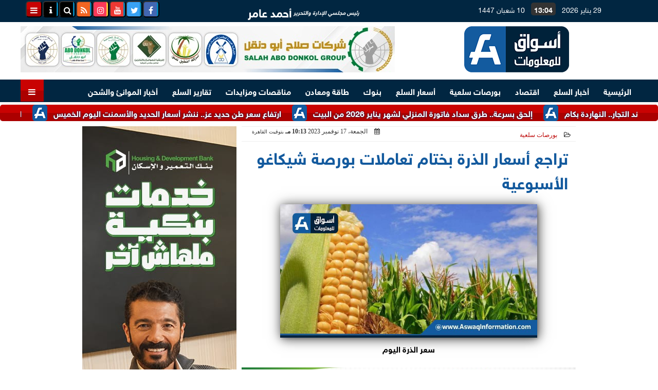

--- FILE ---
content_type: text/html; charset=UTF-8
request_url: https://www.aswaqinformation.com/186610
body_size: 29274
content:
<!DOCTYPE html>
<html dir="rtl" lang="ar" prefix="og: http://ogp.me/ns#">
<head>
	<meta name="viewport" content="width=device-width,minimum-scale=1,initial-scale=1"/>
	<meta http-equiv="content-type" content="text/html; charset=UTF-8" charset="utf-8">
	<meta http-equiv="X-UA-Compatible" content="IE=edge,chrome=1"/>
	<meta name="robots" content="INDEX, FOLLOW"/>
	<meta name="googlebot" content="INDEX, FOLLOW"/>
	<title>تراجع أسعار الذرة بختام تعاملات بورصة شيكاغو الأسبوعية | بورصات سلعية | أسواق للمعلومات</title>
	<meta name="description" itemprop="description" content="واصلت أسعار عقود الذرة الآجلة تداولات السوق الأمريكي اليوم الجمعة في بورصة شيكاغو التجارية اتجاه الانخفاض مع تقديرات الإنتناج الكبير في البرازيل" />
	<meta name="keywords" content="القمح,الذرة,سعر القمح اليوم,عقود القمح الآجلة,بورصة شيكاغو,البورصة السلعية,بورصة السلع,سعر الذرة اليوم,أسعار القمح في السوق">
	<meta name="twitter:card" content="summary_large_image"></meta>
	<meta name="twitter:title" property="og:title" itemprop="name" content="تراجع أسعار الذرة بختام تعاملات بورصة شيكاغو الأسبوعية | بورصات سلعية | أسواق للمعلومات"/>
	<meta name="twitter:description" property="og:description" content="واصلت أسعار عقود الذرة الآجلة تداولات السوق الأمريكي اليوم الجمعة في بورصة شيكاغو التجارية اتجاه الانخفاض مع تقديرات الإنتناج الكبير في البرازيل "/>
	<meta property="og:image" name="twitter:image" itemprop="image" content="https://www.aswaqinformation.com/img/23/11/08/186610_W.jpg"/>
	<meta property="og:image:secure_url" content="https://www.aswaqinformation.com/img/23/11/08/186610_W.jpg" />
	<meta property="og:image:width" content="512" />
	<meta property="og:image:height" content="512" />
	<meta name="twitter:image:alt" property="og:image:alt" content="سعر الذرة اليوم" />
	<meta name="twitter:domain" content="aswaqinformation.com"/>
	<meta name="twitter:site" content="@AswaqInformati1"/>
	<meta name="twitter:creator" content="@AswaqInformati1"></meta>
	<meta name="theme-color" content="#0E599D" />
	<meta property="og:type" content="article"/>
	<meta property="og:locale" content="ar_AR"/>
	<meta property="fb:app_id" content="138801778187200" />
	<meta property="og:url" content="https://www.aswaqinformation.com/186610" />
	<meta name="author" property="og:site_name" content="أسواق للمعلومات" />
	<meta property="article:published_time" content="2023-11-17T22:13:39+02:00"/>
	<script type="application/ld+json">
	{
	"@context": "https://schema.org",
	"@type": "WebPage",
	"name": "تراجع أسعار الذرة بختام تعاملات بورصة شيكاغو الأسبوعية | بورصات سلعية | أسواق للمعلومات",
	"description": "واصلت أسعار عقود الذرة الآجلة تداولات السوق الأمريكي اليوم الجمعة في بورصة شيكاغو التجارية اتجاه الانخفاض مع تقديرات الإنتناج الكبير في البرازيل ",
	"publisher": {"@type":"Organization","name":"أسواق للمعلومات","logo":{"@type":"ImageObject","url":"https://www.aswaqinformation.com/ix/GfX/logo.png"}},
	"identifier": "https://www.aswaqinformation.com/186610",
	"url": "https://www.aswaqinformation.com/186610"
	}
	</script>
	<script type="application/ld+json">
	{
	"@context": "http://schema.org",
	"@type": "NewsArticle",
	"mainEntityOfPage": "https://www.aswaqinformation.com/186610",
	"headline": "تراجع أسعار الذرة بختام تعاملات بورصة شيكاغو الأسبوعية | بورصات سلعية | أسواق للمعلومات",
	"datePublished": "2023-11-17T22:13:39+02:00",
	"dateModified": "2023-11-17T22:34:18+02:00",
	"description": "واصلت أسعار عقود الذرة الآجلة تداولات السوق الأمريكي اليوم الجمعة في بورصة شيكاغو التجارية اتجاه الانخفاض مع تقديرات الإنتناج الكبير في البرازيل ",
	"author": {"@type": "Person", "name": "أسواق للمعلومات"},
	"publisher": {"@type": "Organization", "name": "أسواق للمعلومات", "logo": {"@type": "ImageObject", "url": "https://www.aswaqinformation.com/ix/GfX/logo.png", "width": 100, "height": 60}},
	"image": {"@type": "ImageObject", "url": "https://www.aswaqinformation.com/img/23/11/08/186610_W.jpg", "height": 800, "width": 450}
	}
	</script>
	<script type="application/ld+json">
	{
	"@context": "https://schema.org",
	"@type": "Organization",
	"url": "https://www.aswaqinformation.com",
	"name": "أسواق للمعلومات",
	"logo": "https://www.aswaqinformation.com/ix/GfX/logo.png",
	"description": "أسواق للمعلومات المالية والسلعية، احدى الشركات الرائدة في مجال تقديم خدمات المعلومات المالية وبورصة السلع في مصر",
	"sameAs": [
	"https://www.facebook.com/Aswaqinformation",
	"https://twitter.com/AswaqInfo",
	"https://www.youtube.com/channel/UCPj-g84T07m3LutvMbgk4RA",
	"https://www.instagram.com/aswaq_information/"
	]
	}
	</script>
	<link rel="dns-prefetch" href="//connect.facebook.net"/>
	<link rel="shortcut icon" type="image/x-icon" href="favicon.ico"/>
	<link rel="canonical" href="https://www.aswaqinformation.com/186610" />
	<style>@font-face {font-family:'Kufi'; font-style:normal; font-weight:400; font-display:swap; src:url(/font/kufi/DroidKufi-Regular.eot); src:url(/font/kufi/DroidKufi-Regular.eot?#iefix) format('embedded-opentype'), url(/font/kufi/DroidKufi-Regular.woff2) format('woff2'), url(/font/kufi/DroidKufi-Regular.woff) format('woff'), url(/font/kufi/DroidKufi-Regular.ttf) format('truetype');}@font-face {font-family:'Kufi'; font-style:normal; font-weight:700; font-display:swap; src:url(/font/kufi/DroidKufi-Bold.eot); src:url(/font/kufi/DroidKufi-Bold.eot?#iefix) format('embedded-opentype'), url(/font/kufi/DroidKufi-Bold.woff2) format('woff2'), url(/font/kufi/DroidKufi-Bold.woff) format('woff'), url(/font/kufi/DroidKufi-Bold.ttf) format('truetype'); font-display:swap;}@font-face{font-family:'SkyNews'; font-style:normal; font-weight:400; font-display:swap; src:url('/font/SKY/sna-reg.eot'),url('/font/SKY/sna-reg.eot?#iefix') format('embedded-opentype'),url('/font/SKY/sna-reg.woff2') format('woff2'),url('/font/SKY/sna-reg.woff') format('woff'),url('/font/SKY/sna-reg.ttf') format('truetype'),url('/font/SKY/sna-reg.svg#sna-reg') format('svg');}@font-face{font-family:'SkyNews'; font-style:normal; font-weight:800; font-display:swap; src:url('/font/SKY/sna-bld.eot'),url('/font/SKY/sna-bld.eot?#iefix') format('embedded-opentype'),url('/font/SKY/sna-bld.woff2') format('woff2'),url('/font/SKY/sna-bld.woff') format('woff'),url('/font/SKY/sna-bld.ttf') format('truetype'),url('/font/SKY/sna-bld.svg#sna-bld') format('svg');}@font-face {font-family:'Ruqaa'; font-style:normal; font-weight:400; src:local('Aref Ruqaa Regular'), local('ArefRuqaa-Regular'), url(https://fonts.gstatic.com/s/arefruqaa/v5/WwkbxPW1E165rajQKDulIIIoVeo5.woff2) format('woff2'); unicode-range:U+0600-06FF, U+200C-200E, U+2010-2011, U+204F, U+2E41, U+FB50-FDFF, U+FE80-FEFC; font-display:swap;}@font-face {font-family:'Ruqaa'; font-style:normal; font-weight:700; src:local('Aref Ruqaa Bold'), local('ArefRuqaa-Bold'), url(https://fonts.gstatic.com/s/arefruqaa/v5/WwkYxPW1E165rajQKDulKDwNQNAY2e_7.woff2) format('woff2'); unicode-range:U+0600-06FF, U+200C-200E, U+2010-2011, U+204F, U+2E41, U+FB50-FDFF, U+FE80-FEFC; font-display:swap;}@font-face{font-family:'FontAwesome';src:url('/font/fontawesome-webfont.eot?v=4.7.0');src:url('/font/fontawesome-webfont.eot?#iefix&v=4.7.0') format('embedded-opentype'),url('/font/fontawesome-webfont.woff2?v=4.7.0') format('woff2'),url('/font/fontawesome-webfont.woff?v=4.7.0') format('woff'),url('/font/fontawesome-webfont.ttf?v=4.7.0') format('truetype'),url('/font/fontawesome-webfont.svg?v=4.7.0#fontawesomeregular') format('svg');font-weight:normal;font-style:normal; font-display:swap;}.fa{display:inline-block;font:normal normal normal 14px/1 FontAwesome;font-size:inherit;text-rendering:auto;-webkit-font-smoothing:antialiased;-moz-osx-font-smoothing:grayscale}.fa-facebook-square:before{content:'\f082'}.fa-facebook:before{content:'\f09a'}.fa-twitter-square:before{content:'\f081'}.fa-twitter:before{content:'\f099'}.fa-youtube-square:before{content:'\f166'}.fa-youtube:before{content:'\f167'}.fa-google-plus-square:before{content:'\f0d4'}.fa-google-plus:before{content:'\f0d5'}.fa-rss-square:before{content:'\f143'}.fa-rss:before{content:'\f09e'}.fa-instagram:before{content:'\f16d'}.fa-tags:before{content:'\f02c';}.fa-calendar:before{content:'\f073';}.fa-calendar-o:before{content:'\f133';}.fa-clock:before{content:'\f017';}.fa-folder-open-o:before{content:'\f115';}.fa-print:before{content:'\f02f';}.fa-edit:before{content:'\f044';}.fa-external-link:before{content:'\f08e';}.fa-home:before {content:'\f015';}.fa-info-circle:before {content:'\f05a';}.fa-info:before {content:'\f129';}.fa-phone-square:before {content:'\f098';}.fa-phone:before {content:'\f095';}.fa-envelope-o:before {content:'\f003';}.fa-whatsapp:before {content:'\f232';}.fa-share-alt-square:before {content:'\f1e1';}.fa-share-alt:before {content:'\f1e0';} .fa-bars:before{content:'\f0c9';}.fa-bullhorn:before{content:'\f0a1';} .fa-search:before{content:'\f002';}.fa-map-marker:before{content:'\f041';}.fa-black-tie:before{content:'\f27e';}.fa-linkedin-square:before{content:'\f08c';}.fa-telegram:before{content:'\f2c6';}.fa-link:before{content:'\f0c1';}.fa-wikipedia-w:before{content:'\f266';}.fa-soundcloud:before{content:'\f1be';}.fa-language:before{content:'\f1ab';}.fa-spinner:before{content:'\f110';}.fa-newspaper-o:before{content:'\f1ea';}.fa-play:before{content:'\f04b';}.fa-camera:before{content:'\f030';}.fa-user-circle-o:before{content:'\f2be';}.fa-plus:before {content:'\f067';}.fa-minus:before {content:'\f068';}.fa-times:before {content:'\f00d';}.fa-television:before {content:'\f26c';}.fa-volume-up:before{content:'\f028';}.fa-file-audio-o:before{content:'\f1c7';}.fa-download:before{content:'\f019';}.fa-commenting:before{content:'\f27a';}.fa-commenting-o:before{content:'\f27b';}.fa-file-pdf-o:before{content:'\f1c1';}.fa-file-text:before{content:'\f15c';}.fa-file-text-o:before{content:'\f0f6';}.fa-check-square-o:before{content:'\f046';}.fa-chevron-circle-up:before{content:'\f139';}.fa-chevron-circle-down:before{content:'\f13a';}.fa-chevron-circle-right:before{content:'\f138';}.fa-chevron-circle-left:before{content:'\f137';}.fa-mobile:before{content:'\f10b';}.fa-2x {font-size:2em;}.fa-fw {width:1.29em; text-align:center;}.fa-flip-horizontal {-ms-filter:'progid:DXImageTransform.Microsoft.BasicImage(rotation=0, mirror=1)'; -webkit-transform:scale(-1, 1); -ms-transform:scale(-1, 1); transform:scale(-1, 1);}.fa-spin {-webkit-animation:fa-spin 2s infinite linear; animation:fa-spin 2s infinite linear;} .fa-pulse {-webkit-animation:fa-spin 1s infinite steps(8); animation:fa-spin 1s infinite steps(8);} .fa-spin-hover:hover {-webkit-animation:fa-spin 1s infinite linear; animation:fa-spin 1s infinite linear;}@-webkit-keyframes fa-spin {0% {-webkit-transform:rotate(0deg); transform:rotate(0deg);} 100% { -webkit-transform:rotate(359deg); transform:rotate(359deg);}}@keyframes fa-spin {0% {-webkit-transform:rotate(0deg); transform:rotate(0deg);} 100% {-webkit-transform:rotate(359deg); transform:rotate(359deg);}} article {}article h1 {font:bold 1.5em/1.5em SkyNews, Traditional Arabic; margin:1em 0.5em; padding:0 0.5em; text-align:center;}article h2 {font:bold 1.25em/1.25em SkyNews, Traditional Arabic; margin:0.5em; padding:0 0.5em;}article h3 {font:bold 0.85em/1em SkyNews, Traditional Arabic; margin:1em; padding:0 1.0em;}article h3.article {float:right;} article h3.article img {width:125px;}article h1.title {clear:both;}article p {text-indent:0.5em;}article a {font-weight:bold; border-bottom:1px dotted #eeeeee;}article a:hover {border-color:#bbbbbb;}article iframe {width:100%; max-width:100%; margin:0 auto !important;}article time {font:normal 12px/12px tahoma;}article time.meta {color:transparent; position:absolute;}article ul {margin:0.5em 1em; padding:0.5em 1em; list-style:circle;}article .artinfo {display:block; border:1px solid #EEEEEE; border-width:1px 0px; padding:3px 0px; font:normal 12px tahoma; overflow:hidden;}article .artinfo i.fa {padding:0px 10px;}article .artinfo time {display:block; padding:10px 0px 5px; color:#333333; }article .artinfo b.cat a {color:#BB0000; font:normal 12px tahoma;}article .artinfo.tags a {font:normal 12px/20px tahoma; color:#555555; text-decoration:none; display:inline-block; text-decoration:none; padding:3px 8px; border:1px solid #DEDEDE; -webkit-border-radius:3px; -moz-border-radius:3px; border-radius:3px; cursor:pointer; border-color:#dedede #d8d8d8 #d3d3d3; text-shadow:0 1px 0 #fff; -webkit-box-shadow:0 1px 1px #eaeaea, inset 0 1px 0 #fbfbfb; -moz-box-shadow:0 1px 1px #eaeaea, inset 0 1px 0 #fbfbfb; box-shadow:0 1px 1px #eaeaea, inset 0 1px 0 #fbfbfb; -webkit-transition:all ease-in-out 0.2s; -moz-transition:all ease-in-out 0.5s; -o-transition:all ease-in-out 0.5s; transition:all ease-in-out 0.5s; background:#ffffff; background:-moz-linear-gradient(top, #ffffff 0%, #f6f6f6 47%, #ededed 100%); background:-webkit-gradient(linear, left top, left bottom, color-stop(0%,#ffffff), color-stop(47%,#f6f6f6), color-stop(100%,#ededed)); background:-webkit-linear-gradient(top, #ffffff 0%,#f6f6f6 47%,#ededed 100%); background:-o-linear-gradient(top, #ffffff 0%,#f6f6f6 47%,#ededed 100%); background:-ms-linear-gradient(top, #ffffff 0%,#f6f6f6 47%,#ededed 100%); background:linear-gradient(top, #ffffff 0%,#f6f6f6 47%,#ededed 100%);}article .artinfo.tags a:before {content:"\020 \020 \020 \0BB \020"; color:#666666;}article .artinfo .tsource a img {float:right;}article .HSource {margin:5px auto; padding:5px; text-align:center; background:-moz-linear-gradient(top,rgba(255,255,255,1) 0%, rgba(255,255,255,0) 100%); background:-webkit-linear-gradient(top,rgba(255,255,255,1) 0%,rgba(255,255,255,0) 100%); background:linear-gradient(to bottom,rgba(255,255,255,1) 0%,rgba(255,255,255,0) 100%); filter:progid:DXImageTransform.Microsoft.gradient( startColorstr='#ffffff', endColorstr='#00ffffff',GradientType=0 );}article .HSource a img {vertical-align:middle;}article .social {display:block; padding:2px 25px; text-align:left;}article .artiframe {margin:0 auto; text-align:center; max-width:700px;}article .artiframe iframe {margin:0 auto;}article .artiframe .twitter-video {margin:0 auto !important; text-align:center !important;}article > div {font-family:Arial; font-size:1.5em; line-height:1.5em; margin:0px; padding:0px;}article > div > p {margin:0.1em 0.5em; padding:0.1em 0.5em; text-align:justify;}article > div > p > img {display:block; margin:5px auto; max-width:100%;}article aside {display:block; margin:0px 10px; padding:5px 0px 0px; background:#F0F0F0; width:100%; text-align:center;}article aside h2 {color:#FFFFFF; background:#000000; margin:0px;}article figure {font-family:'SkyNews', Arial, sans-serif; text-align:center;}article figure figcaption {text-align:center; font:normal 12px tahoma;}article aside amp-img, article aside img {margin:0 auto; display:block; max-width:240px;}article amp-img, article img {max-width:100%;}article address {margin:5px; padding:5px; display:inline-block;}article bdi {font-style:normal; font-weight:bold;}article .content_336x280_ad {display:block; margin:0 auto; width:336px; height:280px;}article .photoalbum {max-width:700px; margin:0px auto; border:5px solid #ffffff; background-color:#ffffff;}article .photoalbum .albthumbs {display:grid; grid-template-columns:repeat(5, 1fr); grid-gap:5px; margin:5px 0px 10px;}article .photoalbum .panel-main img, article .photoalbum .albthumbs img {width:100%; height:auto; margin:0 auto;}article .photoalbum .albthumbs img {width:auto !important; max-width:150px; max-height:75px; cursor:pointer;}article .pdf {margin:1em auto; padding:1em; width:75%; text-align:center; box-shadow:0px 0px 10px rgba(0,0,0,0.5);}article ins.adsbygoogle {max-width:100%;}article #topic_content .topic_inlink {display:none; border:2px solid #0E599D; border-width:2px 0px; margin:5px auto; padding:2px 5px;}article #topic_content .topic_inlink h4 {margin:0; padding:0; font:normal 12px/16px tahoma; text-align:center;}article #topic_content .topic_inlink ul {list-style-type:none; margin:0px; padding:0px;}article #topic_content .topic_inlink ul li {display:none;}article #topic_content .topic_inlink ul li:first-child {display:block;}article #topic_content .topic_inlink ul li a {display:block; overflow:hidden;}article #topic_content .topic_inlink ul li a img {width:90px; float:right;}article #topic_content blockquote {background:#f9f9f9; border-right:10px solid #ccc; margin:0.5em 10px; padding:0.5em 10px; quotes:"“" "”" "‘" "’";}article #topic_content blockquote:before {color:#ccc; content:open-quote; font-size:4em; line-height:0.1em; margin-left:0.25em; vertical-align:-0.4em;}article #topic_content blockquote:after {color:#ccc; content:close-quote; font-size:4em; line-height:0.1em; margin-right:0.25em; vertical-align:-0.4em;}article #topic_content blockquote p {margin:0.25em;}article .infoline {width:100%; background:#ffffff; margin:0px 0px 20px 0px; border-top:3px solid #CC0000; box-shadow:0px 2px 6px rgba(0,0,0,0.25);}article .infoline b {display:inline-block; padding-right:1em;}article .infoline b label {cursor:pointer;}article .infoline b a {border:none; background:transparent url(ix/GfX/icn.png) no-repeat center right; padding-right:40px; font:bold 0.8em/1em SkyNews;}article .banner .w320, article .banner .w320 iframe {border:none; padding:0px; margin:0px auto; width:320px !important;}article .banner .w336, article .banner .w336 iframe {border:none; padding:0px; margin:0px auto; width:336px !important;}.fb_iframe_widget_fluid_desktop iframe {width:100% !important;}.inarticle {overflow:hidden;}.inarticle a {display:inline-block; margin:0 auto 10px; text-align:center;}twitter-widget {margin:0 auto;}@keyframes fadeIn { to { opacity:1;}}article .photoalbum .fade-in { opacity:0; animation:fadeIn 0.5s ease-in 1 forwards;}.fixed-height-container {position:relative; width:100%; height:300px;}amp-img.contain img {object-fit:contain;}.closelightbox {font:bold 2em/1em Traditional Arabic; margin:5px; padding:5px; z-index:999; overflow:hidden; position:absolute; cursor:pointer;}section {}section h2, section h4 {font:bold 1.0em/2em SkyNews; margin:2px 0px; padding:0 15px; clear:both; background:#F9F9F9; color:#000000; text-shadow:0px 0px 0px #FFFFFF; border:1px solid #333333; border-width:0px 10px 1px 0px;}section h3 {font:bold 1.0em/2em 'Traditional Arabic'; margin:2px 0px; padding:0 15px; clear:both; background:#EEEEEE; color:#000000; text-shadow:0px 0px 0px #FFFFFF; border:1px solid #333333; border-width:0px 10px 1px 0px;}section.related {overflow:hidden;}section.related ul {margin:0px 5px; padding:0px 5px;}section.related ul li {overflow:hidden;}section.related ul li a {display:block; font:bold 0.8em/1.75em SkyNews; overflow:hidden; -moz-transition:all 0.3s ease-in; -webkit-transition:all 0.3s ease-in; transition:all 0.3s ease-in;}section.related ul li a img {float:right; margin:1px; padding:1px; width:120px; height:65px; border:1px solid #333333; -moz-transition:all 0.3s ease-in; -webkit-transition:all 0.3s ease-in; transition:all 0.3s ease-in;}section ol {margin:0px 5px; padding:0px 5px;}section ol li {overflow:hidden;}section ol li a {display:block; font:bold 0.95em/1.40em 'Arial'; overflow:hidden; -moz-transition:all 0.3s ease-in; -webkit-transition:all 0.3s ease-in; transition:all 0.3s ease-in;}section ol li a:hover {background:#EEEEEE;}section ol li a img {float:right; margin:1px; padding:1px; width:120px; height:65px; border:1px solid #333333; -moz-transition:all 0.3s ease-in; -webkit-transition:all 0.3s ease-in; transition:all 0.3s ease-in;}section ol li a:hover img {background:#EEEEEE;}article div.sharetable {direction:ltr; display:table; width:100%; table-layout:fixed; margin:0px; padding:0px; max-height:48px; overflow:hidden;}article div.sharetable > a {display:table-cell; width:2%; color:#ffffff; text-align:center; border:1px solid #ffffff; border-width:0px 1px; overflow:hidden;}article div.sharetable > a:hover {opacity:0.5;}article div.sharetable > a.fb {background-color:#3b5999;}article div.sharetable > a.tw {background-color:#00aced;}article div.sharetable > a.gp {background-color:#d34836;}article div.sharetable > a.em {background-color:#eeeeee;}article div.sharetable > a.wt {background-color:#57c93e;}article div.sharetable > a.pn {background-color:#cb2027;}article div.sharetable > a.pr {background-color:#666666;}article div.sharetable > a i.fa {}div.MobileShareBar {margin:5px 0px; max-width:100%; overflow:hidden;}div.MobileShareBar ul {margin:0px; padding:0px;}div.MobileShareBar ul li {display:block; margin:0px; padding:0px; border:none; float:right; list-style-type:none; padding-right:1%; text-align:center;}div.MobileShareBar ul li.tw {}div.MobileShareBar ul li.fb {}div.MobileShareBar ul li.gp {}div.MobileShareBar ul li iframe {float:right; z-index:1;}div.MobileShareBar ul li:hover iframe {float:right; z-index:1;}div.MobileShareBar ul li div {margin:0px; padding:0px; line-height:0px; right:5px; overflow:hidden;}ul.keys {}ul.keys li {line-height:1.5em;}ul.keys li a {text-align:center; font:normal 0.75em/1em SkyNews; border-bottom:1px solid #0E599D;}ul.keys li a:hover {color:#0E599D;}ul.keys li a b {display:block; background:#0E599D; color:#FFFFFF; padding:0.5em 1em; font-size:0.75em; line-height:1.0em;}ul.keys li a:hover b {}article .keyarticles {background:#EEEEEE; border:1px solid #CCCCCC; box-shadow:1px 1px 1px #CCCCCC;}article .keyarticles h4 {margin:10px 0px 0px; padding:0px; font:bold 0.75em/1.5em SkyNews; background:#CCCCCC; border:1px solid #BBBBBB; border-width:1px 0px;}article .keyarticles ul {margin:0px; list-style:none;}article .keyarticles ul li {margin-bottom:5px; font:normal 0.65em/1.25em SkyNews; overflow:hidden;}article .keyarticles ul li:nth-child(n+4) {display:none;}article .keyarticles ul li a {}article .keyarticles ul li a img {width:80px; height:60px !important; float:right; padding-left:1em;}@media (min-width:478px) {article .artinfo time {padding:0px 20px; float:left;}article aside {width:300px; float:left;}}@media (min-width:730px) {article .content_336x280_ad {margin:30px 10px 0px 0px; float:left;}ul.keys li a b {display:inline-block;}section.related ul li {width:49%; float:right;}section ol li {width:49%; float:right;}section ol li:nth-child(even) {float:left;}.inarticle a img {max-width:100%;}.inarticle a:nth-child(odd) {float:right;}.inarticle a:nth-child(even) {float:left;}}  :root {--COLOR1:#0E599D;}* {box-sizing:border-box; -moz-box-sizing:border-box; -webkit-box-sizing:border-box;} html {scroll-behavior:smooth;} ::-webkit-scrollbar {width:16px;} ::-webkit-scrollbar-track {background:#f1f1f1; -webkit-box-shadow:inset 0 0 6px rgba(0,0,0,0.3);} ::-webkit-scrollbar-thumb {background:#0E599D; outline:1px solid slategrey; } ::-webkit-scrollbar-thumb:hover {background:#0B2E4A; border-radius:6px; } body {margin:0 auto; cursor:default;} a {text-decoration:none; color:#000000;} ul {margin:0px; padding:0px; list-style:none;} h1, h2, h3, h4, h5, h6, select, label {font-family:'SkyNews', Arial, sans-serif;} figcaption, figure, main {display:block;} dfn {display:none;} fieldset {border:none;} ins.adsbygoogle[data-ad-status='unfilled'] {display:none !important;} .clear {clear:both;} .rtl {direction:rtl;} .ltr {direction:ltr;} .left {text-align:right;} .right {text-align:right;} .center {text-align:center;} .relative {position:relative;} .absolute {position:absolute;} .fixed {position:fixed;} .floatR {float:right;} .floatL {float:left;} .floatN {float:none;} .displayblock {display:block;} .th000 {max-width:1030px; margin:0 auto;} .th012 {max-width:1200px; margin:0 auto;} .th00 {max-width:100%; margin:0 auto;}.clr {color:#0E599D;} .xsel {-webkit-touch-callout:none; -webkit-user-select:none; -khtml-user-select:none; -moz-user-select:none; -ms-user-select:none; user-select:none;} .m0 {margin:0px;} .mbot10 {margin-bottom:10px;} .mtop5 {margin-top:5px;} .mtop10 {margin-top:10px;} .mb4 {margin-bottom:2rem;} .m0a {margin:0 auto;} .m0i {margin:0px !important;} .p0i {padding:0px !important;} .ptop20 {padding-top:20px;} .mbot10i {margin-bottom:10px !important;}.left-0 {left:0;} .right-0 {right:0;} .bottom-0 {bottom:0;} .top-0 {top:0;}.hidden {display:none;} .hiddeni {display:none !important;} .showLG {display:none;} .showSM {display:block;} .banner {direction:ltr; margin:0 auto; text-align:center; overflow:hidden; font-size:1em; line-height:1em; width:100%; } .banner a {display:block; line-height:0%;} .banner a img {max-width:100%;} .banner div {margin:0 auto;} .banner iframe {width:auto;} .lineheight3 {line-height:3em;}.line-height-1{line-height:1rem}.line-height-2{line-height:1.125rem}.line-height-3{line-height:1.5rem}.line-height-4{line-height:2rem} .YR {opacity:0;} .animate {moz-transition:all 0.5s; -webkit-transition:all 0.5s; transition:all 0.5s; -webkit-transition:all 0.5s ease-in-out; -o-transition:all 0.5s ease-in-out; -ms-transition:all 0.5s ease-in-out; transition:all 0.5s ease-in-out;} .blink_me {animation:blinker 1s linear infinite;} @keyframes blinker {50% {opacity:0;}} .WAITcss {visibility:hidden; animation:waitcss 0s 2s forwards;} .WAITcss0 {visibility:hidden; animation:waitcss 0s 0s forwards;} .WAIT3 {-webkit-animation:WAIT3 3s forwards; -moz-animation:WAIT3 3s forwards; -o-animation:WAIT3 3s forwards; animation:WAIT3 3s forwards;} @keyframes waitcss {to {visibility:visible; } } @-webkit-keyframes WAIT3 {0% {opacity:0; } 100% {opacity:1; }} @-moz-keyframes WAIT3 {0% {opacity:0; } 100% {opacity:1; }} @-o-keyframes WAIT3 {0% {opacity:0; } 100% {opacity:1; }} @keyframes WAIT3 {0% {opacity:0; } 100% {opacity:1; }} .dark-mode {background-color:#18212b; color:white;} header, footer, #site {margin:0 auto; clear:both;} header, footer {font-family:'SkyNews', Arial, sans-serif;} header #HLvA, header #HLvB, header #HLvC, header #HLvD {clear:both;} header #HLvA #HLvAL {margin:0 auto; width:200px; height:36px;} header #HLvA #HLvAR {width:100%; height:36px; text-align:center;} header #HLvB #HLvBR {text-align:center;} header #HLvD {margin:5px auto; height:32px; -webkit-border-radius:5px; -moz-border-radius:5px; border-radius:5px; overflow:hidden;} footer #FLvA, footer #FLvB, footer #FLvC {clear:both; overflow:hidden;} footer #FLvB #FLvBR {text-align:center;} footer #FLvC {text-align:center; color:#FFFFFF;} #HDFix {position:fixed; top:-1px; width:100%; z-index:9; height:32px; background:#0E599D;} #HDFix h5 {margin:0 auto; text-align:center;} #HDFix > h5 > label {float:right; color:#FFFFFF; background:#0E599D; z-index:999; display:block; position:relative; width:32px; height:32px; top:0; left:0; cursor:pointer; -moz-transition:all 0.3s ease-in; -webkit-transition:all 0.3s ease-in; transition:all 0.3s ease-in;} #HDFix > h5 > label:hover, #HDFix > h5 > label:active {-webkit-transform:scaleX(-1); transform:scaleX(-1);} #HDFix > h5 > label.fetch {float:left;} #HDFix h5 a img {max-height:32px;} .mobilesidemenu {width:0; float:right;} .mobilesidemenu, .mobilesidemenu * {-moz-box-sizing:border-box; box-sizing:border-box;} .mobilesidemenu input[type="checkbox"] {position:absolute; left:0; top:0; visibility:hidden;} .mobilesidemenu nav {margin:0; padding:5px; position:fixed; border-right:1px solid gray; font:bold 14px Verdana; width:280px; height:100%; opacity:0.25; left:-280px; top:0; z-index:10000; -webkit-transform:translate3d(0, 0, 0); transform:translate3d(0, 0, 0); -webkit-transition:all 750ms cubic-bezier(0.68, -0.55, 0.265, 1.55); transition:all 750ms cubic-bezier(0.68, -0.55, 0.265, 1.55);; background:#FFFFFF;} .mobilesidemenu nav li h1, .mobilesidemenu nav li h3 {margin:0px; padding:0px; font-size:1em;} .mobilesidemenu ul {list-style:none; margin:0; padding:0; width:100%; height:100%; overflow-y:scroll;} .mobilesidemenu ul::-webkit-scrollbar {width:0px; background:transparent;} .mobilesidemenu ul::-webkit-scrollbar-thumb {background:#FF0000;} .mobilesidemenu li {} .mobilesidemenu li a, .mobilesidemenu li form {display:block; text-decoration:none; font-size:1.4em; border-left:8px solid gray; border-bottom:1px solid #c1c1c1; color:#3b3b3b; margin:0; padding:12px;} .mobilesidemenu li a:hover {background:black; color:white;} .mobilesidemenu li form {margin:0px; padding:2px 0px 6px; text-align:center;} .mobilesidemenu li form input[type="text"] {width:70%; padding:4px; font:normal 12px "Tahoma, FontAwesome";} .mobilesidemenu ul li:first-child a {text-align:center} .mobilesidemenu ul li:first-child a img {max-height:32px; max-width:100px;} .mobilesidemenu ul li.SocialNetworks {text-align:center;} .mobilesidemenu ul li.SocialNetworks a {display:inline-block; border:none; padding:2px 10px;} .mobilesidemenu nav label {cursor:pointer; position:absolute; text-transform:lowercase; right:0; top:0; -moz-border-radius:0 0 0 40px; -webkit-border-radius:0 0 0 40px; border-radius:0 0 0 40px; width:40px; height:30px; background:black; box-shadow:0 0 5px gray; text-align:center;} .mobilesidemenu nav label::after {content:"x"; color:white; display:block; font-size:16px; margin-top:2px; margin-left:6px; -moz-transition:all 0.3s ease-in; -webkit-transition:all 0.3s ease-in; transition:all 0.3s ease-in;} .mobilesidemenu .overlay {position:fixed; width:100%; height:100%; left:0; top:0; opacity:.6; background:black; z-index:1001; visibility:hidden;} .mobilesidemenu .overlay label {width:100%; height:100%; position:absolute;} .mobilesidemenu nav label:hover::after {-moz-transform:rotatey(180deg); -ms-transform:rotatey(180deg); -webkit-transform:rotatey(180deg); transform:rotatey(180deg);} .mobilesidemenu input[type="checkbox"]:checked ~ label {border-color:transparent;} .mobilesidemenu input[type="checkbox"]:checked ~ label::before {transform:rotate(-45deg);} .mobilesidemenu input[type="checkbox"]:checked ~ label::after {transform:rotate(45deg);} .mobilesidemenu input[type="checkbox"]:checked ~ nav {left:0; opacity:1;} .mobilesidemenu input[type="checkbox"]:checked ~ div.overlay {visibility:visible;} .button {background-color:#0E599D; border:none; color:white; padding:15px 32px; text-align:center; text-decoration:none; display:inline-block; font-size:16px; margin:4px 2px; cursor:pointer;} .animax {-webkit-animation-duration:1s; animation-duration:1s; -webkit-animation-fill-mode:both; animation-fill-mode:both;} .salaty {text-align:center; font:normal 12px/16px tahoma;} .salaty .select select {margin:0 auto; width:90%; text-align:center; text-align-last:center; font:normal 12px/16px tahoma; background-color:#0E599D; color:#FFFFFF;} .salaty .select option {text-align:center;} .salaty fieldset {margin:0 auto; width:200px;} .salaty fieldset > div {margin:-2em 0 0 0;} .salaty fieldset div {border:1px solid transparent;} .salaty fieldset div.now {border-color:#0E599D;} .salaty fieldset legend {display:block; width:100%; max-width:160px; font:bold 1em/2em SkyNews; background:#0E599D; color:#fff; margin:0 auto; text-align:center; transform-origin:100% 0%; transform:rotate(-90deg); } .salaty fieldset legend img {transform:rotate(90deg);} .salaty fieldset b, .salaty fieldset code {width:70px; display:inline-block;} .salaty fieldset b {text-align:left; line-height:2em;} .salaty fieldset code {text-align:center;} table {border-collapse:collapse; width:90%; margin:0 auto;} table td, table th {border:1px solid #ddd; padding:8px;} table tr:nth-child(even){background-color:#f2f2f2;} table tr:hover {background-color:#ddd;} table th {padding-top:12px; padding-bottom:12px; text-align:center; background-color:#0E599DCC; color:white;} div.services table {border-collapse:collapse; width:100%;} div.services table caption {font:bold 12px tahoma; background-color:#eeeeee;} div.services table tr:nth-child(even) {background-color:#eeeeee;} div.services table th {background-color:#0E599D; color:white;} div.services table td {font:normal 12px/12px tahoma;} #WebSitePoll, #WebSitePoll a {font:normal 1em/2em SkyNews;} .Poll {margin-bottom:1em;} .Poll h2, .Poll h3 {margin:0px; padding:0px; font:bold 1.25em/2em SkyNews;} .Poll ul {padding:0;} .Poll ul li {margin:0; padding:0; font:normal 14px tahoma; text-shadow:0px 1px 1px #999999; list-style-type:none; height:auto !important; width:100% !important;} .Poll ul li:hover {background:#FAFAFA;} .Poll ul li div.bar{background-color:#F4F4F4; border:1px dashed #F1F1F1; -webkit-border-radius:10px; -moz-border-radius:10px; border-radius:10px;} .Poll ul li span {font:normal 12px tahoma; float:left;} .Poll ul li hr {margin:0; padding:0; color:#a00; background-color:#a00; height:12px; border:0; box-shadow:1px 1px 1px #AAAAAA; -webkit-border-radius:10px; -moz-border-radius:10px; border-radius:10px;} .Poll ul li.selected hr {color:#c00; background-color:#c00; box-shadow:1px 1px 1px #333333;} .Poll input[type="radio"] {display:none;} .Poll label {display:block; cursor:pointer; padding:0.25em 1em; font:normal 1em/2em SkyNews; -webkit-transition-duration:0.5s; -moz-transition-duration:0.5s; -o-transition-duration:0.5s; transition-duration:0.5s;} .Poll input[type="radio"]:checked + label {background-color:#00CC00; -webkit-border-radius:5px; -moz-border-radius:5px; border-radius:5px;} .Poll button {margin:0px auto; padding:0px; display:block; font:bold 1.25em/2em Arial; position:relative; background-color:#4CAF50; border:none; color:#FFFFFF; width:200px; text-align:center; -webkit-transition-duration:0.4s; transition-duration:0.4s; text-decoration:none; overflow:hidden; cursor:pointer;} .Poll button:after {content:""; background:#f1f1f1; display:block; position:absolute; padding-top:300%; padding-left:350%; margin-left:-20px !important; margin-top:-120%; opacity:0; transition:all 0.8s;} .Poll button:active:after {padding:0; margin:0; opacity:1; transition:0s;} .webform {margin:10px 5px; background:#F9F9F9; padding:10px 5px; box-shadow:0 0 20px 0 rgba(0, 0, 0, 0.2), 0 5px 5px 0 rgba(0, 0, 0, 0.24); font-size:1em;} .webform form {margin:10px auto;} .webform form input[type="text"], .webform form input[type="email"], .webform form input[type="tel"], .webform form input[type="url"], .webform form textarea, .webform form button[type="submit"] {font:normal 1em/1em SkyNews;} .webform form fieldset {text-align:center; border:medium none !important; margin:0px auto; padding:0; width:90%;} .webform form input[type="text"], .webform form input[type="email"], .webform form input[type="tel"], .webform form input[type="url"], .webform form textarea {margin:0 auto; width:90%; border:1px solid #ccc; background:#FFF; margin:0 0 5px; padding:10px;} .webform form input[type="text"]:hover, .webform form input[type="email"]:hover, .webform form input[type="tel"]:hover, .webform form input[type="url"]:hover, .webform form textarea:hover {-webkit-transition:border-color 0.3s ease-in-out; -moz-transition:border-color 0.3s ease-in-out; transition:border-color 0.3s ease-in-out; border:1px solid #aaa;} .webform form textarea {height:100px; max-width:100%; resize:none;} .webform form button[type="submit"] {cursor:pointer; width:20%; border:none; background:#0E599D; color:#FFF; margin:0px; padding:10px 20px; font-size:1.5em; -webkit-transition:background 0.3s ease-in-out; -moz-transition:background 0.3s ease-in-out; transition:background-color 0.3s ease-in-out;} .webform form button[type="submit"]:hover {background:#0B2E4A;} .webform form button[type="submit"]:active {box-shadow:inset 0 1px 3px rgba(0, 0, 0, 0.5);} .webform form input:focus, .webform form textarea:focus {outline:0; border:1px solid #aaa;} .webform form input.email {position:fixed; left:-9000px;} .pagination {direction:rtl; display:inline-block;} .pagination a {color:black; float:right; padding:8px 16px; text-decoration:none; border:1px solid #ddd;} .pagination a.active {background-color:#0E599D; color:white; border:1px solid #0E599D;} .pagination a.nactive {color:#CCCCCC; border:1px solid #CCCCCC; cursor:not-allowed;} .pagination a:hover:not(.active) {background-color:#ddd;} .pagination a:first-child {border-top-right-radius:5px; border-bottom-right-radius:5px;} .pagination a:last-child {border-top-left-radius:5px; border-bottom-left-radius:5px;} .tocicn {clear:both; overflow:hidden;} .tocicn ul li {float:right;} .tocicn ul li a img {width:48px; height:48px;} .animated {-webkit-animation-duration:1s; animation-duration:1s; -webkit-animation-fill-mode:both; animation-fill-mode:both;} .animated.infinite {-webkit-animation-iteration-count:infinite; animation-iteration-count:infinite;} .animated.hinge {-webkit-animation-duration:2s; animation-duration:2s;} @-webkit-keyframes pulse {0% {-webkit-transform:scale3d(1, 1, 1); transform:scale3d(1, 1, 1); } 50% {-webkit-transform:scale3d(1.05, 1.05, 1.05); transform:scale3d(1.05, 1.05, 1.05); } 100% {-webkit-transform:scale3d(1, 1, 1); transform:scale3d(1, 1, 1); }} @keyframes pulse {0% {-webkit-transform:scale3d(1, 1, 1); transform:scale3d(1, 1, 1); } 50% {-webkit-transform:scale3d(1.05, 1.05, 1.05); transform:scale3d(1.05, 1.05, 1.05); } 100% {-webkit-transform:scale3d(1, 1, 1); transform:scale3d(1, 1, 1); }} .pulse {-webkit-animation-name:pulse; animation-name:pulse;} .w3-animate-fading{animation:fading 10s infinite}@keyframes fading{0%{opacity:0}50%{opacity:1}100%{opacity:0}} .w3-animate-opacity{animation:opac 0.8s}@keyframes opac{from{opacity:0} to{opacity:1}} .w3-animate-top{position:relative;animation:animatetop 0.4s}@keyframes animatetop{from{top:-300px;opacity:0} to{top:0;opacity:1}} .w3-animate-left{position:relative;animation:animateleft 0.4s}@keyframes animateleft{from{left:-300px;opacity:0} to{left:0;opacity:1}} .w3-animate-right{position:relative;animation:animateright 0.4s}@keyframes animateright{from{right:-300px;opacity:0} to{right:0;opacity:1}} .w3-animate-bottom{position:relative;animation:animatebottom 0.4s}@keyframes animatebottom{from{bottom:-300px;opacity:0} to{bottom:0;opacity:1}} .w3-animate-zoom {animation:animatezoom 0.6s}@keyframes animatezoom{from{transform:scale(0)} to{transform:scale(1)}} .w3-animate-input{transition:width 0.4s ease-in-out}.w3-animate-input:focus{width:100%!important} #Go2Top {position:fixed; z-index:9999; bottom:-96px; right:4px; border:none; outline:none; background-color:#0E599D; color:#FFFFFF; cursor:pointer; padding:15px; border-radius:10px; font-size:1.5em; opacity:0.75; -webkit-transition:all .5s; transition:all .5s;} #Go2Top:hover {background-color:#33333350;} #AshFix, .AshFix {position:fixed; z-index:9999; bottom:0px; left:0px; right:0px; text-align:center; max-width:300px; max-height:252px; overflow:hidden; transition:all 0.5s ease;} #AshFix #AshFixSVG {display:none;}#AshFixSVG a.AniMe {display:inline-block; float:right; background:rgb(0, 0, 0, 0.5); border-radius:50% 50% 0px 0px; padding:0px 5px;} @media only screen and (max-width:800px) {#AshFix #AshFixSVG {display:block;}} .SkyAd {display:none; z-index:999 !important;} .SkyAdFix {position:fixed !important; top:5px !important;} .FixAdv160 {display:none; width:160px; height:600px; text-align:center; overflow:hidden;} .FixAdv160 img {max-width:160px; max-height:600px;}.modal {position:fixed; z-index:1; left:0; width:100%; height:100%; overflow:auto; background-color:rgb(0,0,0); background-color:rgba(0,0,0,0.4); top:-100%; opacity:0; transition:top 0.4s, opacity 0.4s;} .modal.show {top:0; opacity:1; z-index:999;} .modal-default-close {color:#FFFFFF; float:left; padding:0.5em 0px; font-size:3em; font-weight:bold;} .modal-default-close:hover, .modal-default-close:focus {color:#000000; text-decoration:none; cursor:pointer;} .modal-header {padding:2px 16px; background-color:#0E599D; color:white; font:normal 1em/2em SkyNews;} .modal-body {padding:2px 16px; font-family:'Traditional Arabic', 'Microsoft Uighur'; font-size:1.5em; line-height:2em; text-align:justify;} .modal-footer {padding:2px 16px; background-color:#0E599D; color:white; font:normal 1em/1em SkyNews;} .modal-footer h3 a {color:#ffffff;} .modal-footer h3 a:hover {color:#cccccc;} .modal-content {width:90%; position:relative; background-color:#fefefe; margin:5% auto; padding:0.1em; border:1px solid #888; box-shadow:0 4px 8px 0 rgba(0,0,0,0.2),0 6px 20px 0 rgba(0,0,0,0.19);} .modal-body article p {text-indent:1.5em;}@media (min-width:468px) { #HDFix {display:none;} header #HLvA #HLvAL {float:left;} header #HLvA #HLvAR {float:right; width:calc(100% - 170px);} } @media (min-width:768px) { #Go2Top {right:24px;} .modal-content {width:60%; padding:1em;} } @media (min-width:992px) { header #HLvB #HLvBR {width:260px; float:right;} header #HLvB #HLvBL {width:730px; float:left;} header #HLvB #HLvBlogo {float:right; text-align:center; width:calc(100% - 730px);} header #HLvB #HLvBbnr {float:left; width:728px;} footer #FLvB #FLvBR {width:260px; float:right;} footer #FLvB #FLvBL {width:730px; float:left;} .WrapperSky {margin:0 auto; padding:0px 10px; width:calc(100% - 320px); max-width:1200px;} .FixAdv160 {display:block; position:fixed; top:0px;} #FixAdv160R {float:right; margin-right:-780px; right:51%;} #FixAdv160L {float:left; margin-left:-775px; left:51%;} .SkyAd {width:120px; height:600px; top:200px; z-index:1;} .SkyAdR {right:50%; margin-right:calc(-120px - (1032px/2) - 96px);} .SkyAdL {left:50%; margin-left:calc(-120px - (1032px/2) - 96px);} } @media (min-width:1092px) { #HDFix {max-width:1200px;} .SkyAdR {margin-right:calc(-120px - (1092px/2) - 96px);} .SkyAdL {margin-left:calc(-120px - (1092px/2) - 96px);} } @media (min-width:1200px) { .SkyAd {width:120px; height:600px; top:200px;} .SkyAdR {margin-right:calc(-60px - (1200px/2) - 96px);} .SkyAdL {margin-left:calc(-60px - (1200px/2) - 96px);} } @media (min-width:1350px) { .SkyAd {display:block; width:160px;} } @media (min-width:1500px) { .WrapperSky {width:calc(100% - 200px);} } header #HLvA {margin-top:32px;} header #HLvB #HLvBR {text-align:center;} .px2 {padding-left:1rem; padding-right:1rem;} .py2 {padding-top:1rem; padding-bottom:1rem;} #site {overflow:hidden;} #site #sTOC, #site #sBDY, #site #sFLA {background:#FFFFFF;} #sFLA {overflow:hidden;} #site .FixAds160 {width:160px; height:600px; z-index:0; text-align:center; overflow:hidden; display:none;} #site .FixAds160 a img {max-width:160px;} #site #FixAds160R {float:right;} #site #FixAds160L {float:left;} #site #FixAds300 {width:300px; height:600px; text-align:center; overflow:hidden; float:left;} .FixdAds160 {width:160px; height:600px; text-align:center; overflow:hidden;} #FixdAds160R {float:right;} #FixdAds160L {float:left;} header #CEOEIC {} header #CEOEIC span {display:block; text-align:center;} header #CEOEIC span i {padding:0px 5px; font:normal 1em/2em Arial;} header #CEOEIC span b {font:bold 1em/2em Arial;} .sxn {} .sxn h1, .sxn h2 {margin:0px; padding:0px; font:bold 2em/1.5em Arial; -moz-transition:all 0.25s ease-in-out; -webkit-transition:all 0.25s ease-in-out; -o-transition:all 0.25s ease-in-out; -ms-transition:all 0.25s ease-in-out; transition:all 0.25s ease-in-out; overflow:hidden; clear:both;} .sxn h3 {margin:0px auto; padding:0px; text-align:center; font:bold 1em/1.5em Arial; -moz-transition:all 0.25s ease-in-out; -webkit-transition:all 0.25s ease-in-out; -o-transition:all 0.25s ease-in-out; -ms-transition:all 0.25s ease-in-out; transition:all 0.25s ease-in-out; overflow:hidden; clear:both;} .sxn time {display:none;} #SxnList time {display:none;} .SxnList h3 {margin:0px; padding:0px;} .SxnList h3 a {display:block; padding:0px 15px; font:bold 1em/1.25em 'SkyNews'; background:transparent url('ix/GfX/icn.png') no-repeat 50% -30px; text-align:right; -moz-transition:all 0.25s ease-in-out; -webkit-transition:all 0.25s ease-in-out; -o-transition:all 0.25s ease-in-out; -ms-transition:all 0.25s ease-in-out; transition:all 0.25s ease-in-out;} .SxnList:hover h3 a, .sxn h3 a:hover {padding:0px 56px 0px 0px; color:#0E599D; text-shadow:1px 1px 1px #fddedc; background-color:#FFFFFF; background-size:48px 32px;} .SxnList .SectionDiv a time {display:none;} .tooltip {position:relative; display:inline-block;} .tooltip .tooltiptext {visibility:hidden; width:120px; line-height:1em; background-color:#000000; color:#ffffff; text-align:center; padding:5px 0; border-radius:6px; position:absolute; z-index:1;} .tooltip:hover .tooltiptext {visibility:visible;} .tooltip .tooltiptextR {top:-5px; left:105%;} .tooltip .tooltiptextL {top:-5px; right:105%;} .tooltip .tooltiptextT {width:120px; bottom:100%; left:50%; margin-left:-60px;} .tooltip .tooltiptextD {width:120px; top:100%; left:50%; margin-left:-60px;} .tooltip .tooltiptextT::after {content:' '; position:absolute; top:100%; left:50%; margin-left:-5px; border-width:5px; border-style:solid; border-color:black transparent transparent transparent;} .tooltip .tooltiptextD::after {content:' '; position:absolute; bottom:100%; left:50%; margin-left:-5px; border-width:5px; border-style:solid; border-color:transparent transparent black transparent;} .tooltip .tooltiptextR::after {content:' '; position:absolute; top:50%; right:100%; margin-top:-5px; border-width:5px; border-style:solid; border-color:transparent black transparent transparent;} .tooltip .tooltiptextL::after {content:' '; position:absolute; top:50%; left:100%; margin-top:-5px; border-width:5px; border-style:solid; border-color:transparent transparent transparent black;} .tooltip .tooltiptext {opacity:0; transition:opacity 1s;} .tooltip:hover .tooltiptext {opacity:1;} .toggleJS-content {display:none; height:0; overflow:hidden; transition:height 350ms ease-in-out;} .toggleJS-content.is-visible {display:block; height:auto; overflow:hidden; border:1px solid transparent; clear:both;} @media (min-width:468px) { header #HLvA {margin-top:0px;} } @media (min-width:768px) { header #CEOEIC span {display:inline-block; width:49%; float:right;} #site {overflow:unset;} .showLG {display:block;} .showSM {display:none;} #sBDY div.services table {margin:2em auto; width:90%;} .banner {overflow:hidden; clear:both;} #banner_tA {float:left; margin:0px 20px 0px 0px;} } @media (min-width:992px) { #site #sTOC {width:300px; float:left;} #site .sARK {float:right; width:999px;} #site #sBDY {float:right; width:698px;} #site .FixAds160 {position:fixed; top:36px; width:160px; height:100%; display:block;} #site .FixAds160X {position:absolute;} #site .FixAds160 img {max-width:160px; max-height:600px;} #site #FixAds160R {margin-right:-675px; right:51%;} #site #FixAds160L {margin-left:-675px; left:51%;} #site #sTOC #FixAds300 {position:absolute; margin:0px; top:36px; left:0px;} .FixdAds160 {position:fixed; top:36px; display:block;} .FixdAds160X {position:absolute; margin-top:30px; padding-top:20px; height:auto;} .FixdAds160 img {max-width:160px; max-height:600px;} #FixdAds160R {margin-right:-676px;right:50%} #FixdAds160L {margin-left:-674px; left:50%;} } @media (min-width:1024px) { .th012 {max-width:1000px;}} @media (min-width:1092px) { .th000 {max-width:1028px;} #site #sBDY {width:728px;} } @media (min-width:1200px) { .th012 {max-width:830px;} #site #FixAds160R {display:block; margin-right:-590px;} #site #FixAds160L {display:block; margin-left:-592px;} } @media (min-width:1490px) { .th012 {max-width:1160px;} #site #FixAds160R {margin-right:-760px;} #site #FixAds160L {margin-left:-762px;} } @media print { .hidden-print {display:none !important;} article, article h1, article h2, article h3, article h4 {color:#000000 !important; background:#FFFFFF !important;} .FixdAds160 {display:none;} #site #sBDY {width:100%;} } .sxn .nwHM0 {margin:0.4em 0em; width:100%; background:rgba(196, 22, 28, 0); border-bottom:2px solid #111111; overflow:hidden;} .sxn .nwHM0 a {display:block; color:#111111; font:bold 0.9em/1.75em SkyNews; height:6em; transform:translateZ(0); -webkit-transition:all .3s; transition:all .3s;} .sxn .nwHM0 a:hover {color:#FFFFFF; background:#111111;} .sxn .nwHM0 a span {display:block; text-align:right; padding:0.5em 1em;} .sxn .nwHM0 a time {display:block; font:normal 12px/16px tahoma; color:#000000;} .sxn .nwHM0 a time em {display:none;} .sxn .nwHM0 a img {float:right; margin:0em 0em 0em 1em; width:8em; height:6em; max-height:6em;} .sxn .nwHM1:nth-child(1) a {height:13em;} .sxn .nwHM1:nth-child(1) a img {width:100%; height:13em; max-height:13em;} .sxn .nwHM1:nth-child(1) a span {display:block; overflow:hidden; text-align:justify; padding:0.5em 0em; position:relative; bottom:4.25em; color:#FFFFFF; background:rgba(0,0,0,0.25); width:100%; -webkit-transition:all .3s; transition:all .3s;} .sxn .nwHM1:nth-child(1) a:hover span {background:rgba(207, 20, 26, 0.5);} .sxn .nwHM1:nth-child(1) a span b {display:block; padding:0.1em 1em; font-size:1.2em;} .sxn .nwHM9 {margin:0px 0px 5px; width:100%; overflow:hidden;} .sxn .nwHM9 a {width:100%;} .sxn .nwHM9 a:hover {} .sxn .nwHM9 a span {} .sxn .nwHM9 a i {display:block; font:normal 12px tahoma;} .sxn .nwHM9 a img {float:right; margin:0em 0em 0em 1em; width:8em; height:6em; max-height:6em;} @media (min-width:468px) { .sxn .nwHM1:nth-child(1) a span {display:block; overflow:hidden; text-align:justify; padding:0.5em 0em; position:relative; bottom:4.25em; color:#FFFFFF; background:rgba(0,0,0,0.25); width:100%; -webkit-transition:all .3s; transition:all .3s;} } @media (min-width:768px) { .sxn .nwHM0 {margin:0.1em; width:32.5%; float:right;} #sFLA .sxn .nwHM0 {width:33%;} .sxn .nwHM0 a {height:19em; line-height:2em;} .sxn .nwHM0 a img {float:none; display:block; width:100%; height:12em; max-height:12em;} .sxn .nwHM1:nth-child(1) {width:65.45%;} #sFLA .sxn .nwHM1:nth-child(1) {width:66.3%;} .sxn .nwHM1:nth-child(1) a {height:19em;} .sxn .nwHM1:nth-child(1) a img {height:19em; max-height:19em;} .sxn .nwHM1:nth-child(1) a span {display:block; text-align:justify; padding:0.5em 0em; position:relative; bottom:4.25em; color:#FFFFFF; background:rgba(0,0,0,0.25); width:100%; -webkit-transition:all .3s; transition:all .3s;} .sxn .nwHM1:nth-child(1) a:hover span {background:rgba(207, 20, 26, 0.5);} .sxn .nwHM1:nth-child(1) a span b {display:block; padding:0.1em 1em;} }.CSxN {} .CSxN ul {} .CSxN ul li {margin:0 auto; padding:3px 5px; width:98%; float:none; text-align:center; background:#FFFFFF; height:270px; position:relative; box-shadow:0 4px 8px 0 rgb(0 0 0 / 20%), 0 6px 20px 0 rgb(0 0 0 / 19%);} .CSxN ul li a {display:block; padding:5px; font:normal 1.0em/1.5em SkyNews; background:#FFFFFF; text-align:center;} .CSxN ul li a:hover {background:#F0F0F0;} .CSxN ul li a img {display:block; margin:0 auto;} .CSxN ul li a span {} .CSxN ul li a b {font-weight:normal;} .CSxN ul li a time {display:none; font:normal 12px/16px tahoma; position:absolute; bottom:0px;} .CSxN ul li a time em {display:none;}@media (min-width:432px) {.CSxN ul li {width:49%; float:right;}.CSxN ul li:nth-child(even) {float:left;}}@media (min-width:768px) {.CSxN ul li {margin:0.5% 0.5% 32px 0.5%; width:32%;}.CSxN ul li:nth-child(even) {float:right;}.CSxN ul li a time {display:block;}} .bootrow {overflow:hidden; clear:both;} .bootcol2, .bootcol3, .bootcol4, .bootcol5, .bootcol6, .bootcol7, .bootcol8, .bootcol9, .bootcol10 {float:none; width:100%; display:block;} .bootxs {display:block;} .bootlg {display:none;} .bootab {display:none;} .bootmd {display:none;} @media (min-width:468px) { } @media (min-width:768px) { .bootab {display:block;} } @media (min-width:992px) { .bootcol2, .bootcol3, .bootcol4, .bootcol5, .bootcol6, .bootcol7, .bootcol8, .bootcol9, .bootcol10 {float:right;} .bootcol2 {width:20%;} .bootcol3 {width:25%;} .bootcol4 {width:33.333%;} .bootcol5 {width:41.667%;} .bootcol6 {width:50%;} .bootcol7 {width:58.33%;} .bootcol8 {width:66.667%;} .bootcol9 {width:75%;} .bootcol10 {width:80%;} .bootcol12 {width:100%;} .bootxs {display:none;} .bootlg {display:block;} }#searchbox {width:250px; padding:3px; margin:0px auto; background:#DDDDDD; background-image:-moz-linear-gradient(#fff, #cccccc); background-image:-webkit-gradient(linear,left bottom,left top,color-stop(0, #cccccc),color-stop(1, #fff)); -moz-border-radius:35px; border-radius:35px; border:1px solid #bbbbbb; overflow:hidden;} #searchbox #search, #searchbox #submit {float:left;} #searchbox #search {padding:1px 9px; height:18px; width:158px; font:normal 12px/16px tahoma; border:1px solid #cccccc; -moz-border-radius:3px 50px 50px 3px; border-radius:3px 50px 50px 3px; background:#f1f1f1; -moz-box-shadow:0 1px 3px rgba(0, 0, 0, 0.25) inset, 0 1px 0 rgba(255, 255, 255, 1); -webkit-box-shadow:0 1px 3px rgba(0, 0, 0, 0.25) inset, 0 1px 0 rgba(255, 255, 255, 1); box-shadow:0 1px 3px rgba(0, 0, 0, 0.25) inset, 0 1px 0 rgba(255, 255, 255, 1);} #searchbox #submit {height:22px; margin:0 10px 0 0; padding:0; width:60px; font:bold 1em/1em SkyNews, FontAwesome; cursor:pointer; color:#FFFFFF; text-shadow:0 1px 0 #330000; background:#0E599D; background-image:-moz-linear-gradient(#0B2E4A, #0E599D); background-image:-webkit-gradient(linear,left bottom,left top,color-stop(0, #0E599D),color-stop(1, #0B2E4A)); -moz-border-radius:50px 3px 3px 50px; border-radius:50px 3px 3px 50px; border:1px solid #0E599D; -moz-box-shadow:0 0 1px rgba(0, 0, 0, 0.3), 0 1px 0 rgba(255, 255, 255, 0.3) inset; -webkit-box-shadow:0 0 1px rgba(0, 0, 0, 0.3), 0 1px 0 rgba(255, 255, 255, 0.3) inset; box-shadow:0 0 1px rgba(0, 0, 0, 0.3), 0 1px 0 rgba(255, 255, 255, 0.3) inset;} #searchbox #submit:hover{background:#0B2E4A; background-image:-moz-linear-gradient(#0E599D, #0B2E4A); background-image:-webkit-gradient(linear,left bottom,left top,color-stop(0, #0B2E4A),color-stop(1, #0E599D));}#searchbox #submit:active{background:#0B2E4A; outline:none; -moz-box-shadow:0 1px 4px rgba(0, 0, 0, 0.5) inset; -webkit-box-shadow:0 1px 4px rgba(0, 0, 0, 0.5) inset; box-shadow:0 1px 4px rgba(0, 0, 0, 0.5) inset;} #searchbox #submit::-moz-focus-inner{border:none;} #searchbox #search::-webkit-input-placeholder {color:#9c9c9c;} #searchbox #search:-moz-placeholder {color:#9c9c9c;} #searchbox #search.placeholder {color:#9c9c9c !important;} #searchbox #search:focus {font:normal 12px/12px tahoma !important; border-color:#333333; background:#fff; outline:none;} #searchbox #search:focus::-webkit-input-placeholder {transition:text-indent 0.5s 0.5s ease; text-indent:-100%; opacity:1;}.SxnList {padding:0em 0em;} .SxnList .SectionDiv {margin:1em; clear:both; overflow:hidden;} .SxnList .SectionDiv:nth-child(even) {background:#EEEEEE;} .SxnList .SectionDiv a {display:block; text-align:center; font:bold 1em/2.0em SkyNews; overflow:hidden;} .SxnList .SectionDiv i {display:none; font:normal 1em/2.0em SkyNews; overflow:hidden;} .SxnList .SectionDiv a:hover {color:#0E599D;} .SxnList .SectionDiv a img {margin:5px auto; padding:5px; border:1px solid #CCCCCC; width:200px; height:125px; float:none; display:block;} .SxnList .SectionDiv a:hover img {border-color:#0E599D;} .SxnList .SectionDiv a p {font:normal 12px/24px tahoma;} .SxnList .SectionDiv a p img.icons {margin:8px 1px 1px 10px; padding:1px; height:32px; width:auto;} .SxnList .SectionDiv a:hover p img.icons {background:#ffffff;} .SxnList .SectionDiv a time {display:block;} .SxnList time {display:block; font:normal 0.6em/1.2em SkyNews; color:#0E599D;} .SxnList time strong {color:#FFFFFF; background:#BB0000; padding:0px 5px;} .SxnList time em {color:#0E599D; font:normal 10px tahoma; padding:0px 5px;} .SxnList time b {color:#333333;} @media (min-width:468px) { .SxnList .SectionDiv a {text-align:right;} .SxnList .SectionDiv a img {margin:5px; float:right;} } #HDFix {display:none;}body {background:#FFFFFF;}.mobilesidemenu ul li:first-child a img {max-height:60px; max-width:220px;}.mobilesidemenu ul li:first-child a:hover {background:none;}.mobilesidemenu ul li a:hover {background:#c90202; background:-moz-linear-gradient(top,#c90202 49%, #ab0000 51%); background:-webkit-linear-gradient(top,#c90202 49%,#ab0000 51%); background:linear-gradient(to bottom,#c90202 49%,#ab0000 51%); filter:progid:DXImageTransform.Microsoft.gradient( startColorstr='#c90202', endColorstr='#ab0000',GradientType=0 );}header {background:#FFFFFF;}header .HLvX, footer .FLvX {margin:0 auto; max-width:1200px;}header #HLvA {background:#012641; color:#FFFFFF;}header #HLvA #HLvAa {margin:0 auto; line-height:36px; font-size:0.9em; text-align:center;}header #HLvA #HLvAa span:nth-child(2) {font-weight:bold; background:#333333; border-radius:5px; padding:0px 6px;}header #HLvB {margin:20px auto 0px; overflow:hidden;}header #HLvB #HLvBa, header #HLvB #HLvBb {text-align:center;}header #HLvA #HLvAc {text-align:center;}header #HLvA #HLvAc h2.CEOEIC {margin:0px; padding:0px;}header #HLvA #HLvAc h2.CEOEIC b {color:#FFFFFF; font-size:0.9em; white-space:nowrap; transition:all 0.5s ease;}header:hover #HLvA #HLvAc h2.CEOEIC b {text-shadow:0px 0px 5px rgba(0,0,0,0.30);}header #HLvA #HLvAc h2.CEOEIC i {font-size:0.45em; color:#FFFFFF; white-space:nowrap; position:relative; top:-0.5em;}header #HLvB #HLvBa a img {max-width:330px; max-height:90px;}header #HLvC {height:44px; background:#012641;}header #HLvC .Sticked {position:fixed; top:0; width:100%; z-index:99; background:#012641; left:50%; transform:translateX(-50%);}header #HLvC::-webkit-scrollbar {width:10px;}header #HLvD {background:#c90202; background:-moz-linear-gradient(top,#c90202 49%, #ab0000 51%); background:-webkit-linear-gradient(top,#c90202 49%,#ab0000 51%); background:linear-gradient(to bottom,#c90202 49%,#ab0000 51%); filter:progid:DXImageTransform.Microsoft.gradient( startColorstr='#c90202', endColorstr='#ab0000',GradientType=0 );}header #HLvD .marqueed {margin:0 auto; max-width:1200px;}header #HLvD .marqueed a {direction:rtl; display:inline-block; margin:0px 5px; padding:0px 52px 0px 0px; font:bold 1em/2em 'SkyNews'; color:#FFFFFF; text-align:right; text-shadow:1px 1px 1px #032C6750, -1px -1px 1px #032C6750, -1px 1px 1px #032C6750, 1px -1px 1px #032C6750; background:transparent url('/ix/GfX/icn.png') no-repeat center right; background-size:32px 32px;}header #HLvD .marqueed a:hover {color:#EEEEEE;}#find {position:absolute; z-index:99; left:0px; right:0px;}footer {margin-top:20px; padding:20px 0px 10px 0px; background:#012641; border-top:2px solid #DBDBDB;}footer #FLvA #FLvAa {color:#FFFFFF; text-align:center; font-size:0.9em; line-height:32px;}nav#msidemenu {background:#FFFFFF;}.wrapper {max-width:1200px; margin:0 auto;}.mobilesidemenu nav {left:auto; right:-280px;}.mobilesidemenu input[type='checkbox']:checked ~ nav {left:0px; right:auto;}.mobilesidemenu ul {padding:84px 0px 32px;}.mobilesidemenu li a, .mobilesidemenu li form {color:#012641; font-size:1.1em; font-weight:normal; font-family:SkyNews; padding:4px 6px; border-left:none; border-color:rgba(255,255,255,0.5);}.mobilesidemenu ul li:first-child {position:absolute; top:0px; width:96%;}.mobilesidemenu ul li:first-child a img {max-height:64px;}.mobilesidemenu ul li.SocialNetworks {position:absolute; bottom:0px; width:96%; display:none;}.SocialIcons {margin:0 auto; max-width:260px;}.SocialIcons ul {list-style-type:none; margin:0; padding:0; display:-webkit-box; display:-ms-flexbox; display:flex; -ms-flex-wrap:wrap; flex-wrap:wrap;}.SocialIcons ul li {display:inline-block; -webkit-box-flex:1; -ms-flex:1; flex:1;}.SocialIcons ul li:last-child a {background:#c90202;background:-moz-linear-gradient(top,#c90202 49%, #ab0000 51%);background:-webkit-linear-gradient(top,#c90202 49%,#ab0000 51%);background:linear-gradient(to bottom,#c90202 49%,#ab0000 51%);filter:progid:DXImageTransform.Microsoft.gradient( startColorstr='#c90202', endColorstr='#ab0000',GradientType=0 );}.SocialIcons ul li a {width:32px; height:32px; display:block; margin:0 auto; color:#FFFFFF; text-align:center; border:2px outset #333333; border-radius:6px; background:linear-gradient(to right, #000000 45%, #0484b7 0%); background-size:200% 100%; background-position:left bottom; transition:all 0.5s ease;}.SocialIcons ul li a i {line-height:32px;}.SocialIcons ul li a.fb {background:linear-gradient(to right, #4267b2 45%, #0484b7 0%); background-size:200% 100%;}.SocialIcons ul li a.tw {background:linear-gradient(to right, #38A1F3 45%, #0484b7 0%); background-size:200% 100%;}.SocialIcons ul li a.yt {background:linear-gradient(to right, #ED3833 45%, #0484b7 0%); background-size:200% 100%;}.SocialIcons ul li a.in {background:linear-gradient(to right, #fb3958 45%, #ffc838 0%); background-size:200% 100%;}.SocialIcons ul li a.rs {background:linear-gradient(to right, #f26522 45%, #0484b7 0%); background-size:200% 100%;}.SocialIcons ul li a:hover{background-position:right bottom;}footer .SocialIcons ul li a {color:#FFFFFF; background:linear-gradient(to right, #CCCCCC 45%, #999999 0%); background-size:200% 100%; transition:all 0.5s ease;}footer .SocialIcons ul li a:hover {color:#333333;}.HNavi nav {margin:0 auto; max-width:1200px; overflow:auto; white-space:nowrap; will-change:transform;}.HNavi nav a {display:inline-block; color:#FFFFFF; padding:8px 12px; text-align:center; font-weight:bold;}.HNavi nav a.xs {display:none; float:left; background:#000000; color:#FFFFFF; position:relative; background:#c90202;background:-moz-linear-gradient(top,#c90202 49%, #ab0000 51%);background:-webkit-linear-gradient(top,#c90202 49%,#ab0000 51%);background:linear-gradient(to bottom,#c90202 49%,#ab0000 51%);filter:progid:DXImageTransform.Microsoft.gradient( startColorstr='#c90202', endColorstr='#ab0000',GradientType=0 );}.HNavi nav a:before, .HNavi nav a:after {display:block; content:''; transform:scaleX(0); transition:transform 250ms ease-in-out;}.HNavi nav a:before {border-bottom-color:transparent;}.HNavi nav a:hover:before, .HNavi nav a:hover:after, .HNavi nav a.active:after {transform:scaleX(1);}.HNavi nav a.active:before {border-bottom-color:#FFFFFF;}.HNavi nav>a:hover {color:#FFFFFF; background:#0484b7;}.HNavi nav::-webkit-scrollbar {width:6px; height:1px; background-color:#F5F5F5;}.HNavi nav::-webkit-scrollbar-track {-webkit-box-shadow:inset 0 0 6px rgba(0,0,0,0.3); background-color:#F5F5F5;}.HNavi nav::-webkit-scrollbar-thumb {background-color:#000000;}footer .HNavi nav {white-space:unset; text-align:right; margin-bottom:8px; border-bottom:2px solid #EEEEEE;}footer .HNavi nav a {display:inline-block; width:160px; white-space:nowrap; text-align:right; border-bottom-color:#EEEEEE;}footer .HNavi nav a.xs {display:none;}.SxN h3 {margin:4px 0px; padding-right:8px; line-height:32px; font-size:1.25em; background:#ffffff; transition:.5s ease-out;}.SxN h3 a {display:inline-block; padding:0 32px; background:#145BA1; color:#FFFFFF; border-radius:50px; transition:.5s ease-out;}.SxN:hover h3 a {color:#EEEEEE;}.SxnList h3 a {padding:6px 16px; background-position:0px 0px;background-size:32px 32px;}.SxnList h3 a:hover, .SxnList:hover h3 a, .sxn h3 a:hover {padding:6px 16px; background-size:32px 32px;}.SxnList .SectionDiv a time {display:none !important;}.bootrow {margin:10px 0px;}.bootrowR {background:#00223b; -webkit-box-shadow:0 8px 6px -6px #00000050; -moz-box-shadow:0 8px 6px -6px #00000050; box-shadow:0 8px 6px -6px #00000050;}.bootrowR .SxN h3 {border:none; background:#FFFFFF; -webkit-box-shadow:0 8px 6px -6px #00000050; -moz-box-shadow:0 8px 6px -6px #00000050; box-shadow:0 8px 6px -6px #00000050;}.bootrowR .SxN h3 a {color:#0484b7;}.bootrowR .SxN:hover h3 a {padding-right:48px;}.SideL .bootrow {margin:0px 0px 5px 0px;}.SideL .bootrow .banner {margin:5px 0px; background:#FFFFFF;}.SideL .bootrow .banner a {display:block; margin:10px 0px; background:#FFFFFF;}#WEB .banner a {margin:5px auto;}.SideL .bootrow .banner a:hover {}.SideL .bootrow .banner img {max-width:300px; box-shadow:0 8px 6px -6px rgba(0,0,0,0.5);}.SideL .banner a img {max-width:300px;}.SideL .SxNCEO {}.SideL .SxNCEO ul li {display:flex; align-items:center; justify-content:center; margin:5px;}.SideL .SxNCEO ul li { --borderWidth:3px; position:relative; border-radius:var(--borderWidth);}.SideL .SxNCEO ul li:after { content:''; position:absolute; top:calc(-1 * var(--borderWidth)); left:calc(-1 * var(--borderWidth)); height:calc(100% + var(--borderWidth) * 2); width:calc(100% + var(--borderWidth) * 2); background:linear-gradient(60deg, #f79533, #f37055, #ef4e7b, #a166ab, #5073b8, #1098ad, #07b39b, #6fba82); border-radius:calc(2 * var(--borderWidth)); z-index:-1; animation:animatedgradient 3s ease alternate infinite; background-size:300% 300%;}@keyframes animatedgradient { 0% { background-position:0% 50%; } 50% { background-position:100% 50%; } 100% { background-position:0% 50%; }}.SideL .SxNCEO ul li a {display:block; text-align:center; padding:0 20px; font:bold 1.25em/2em SkyNews; text-shadow:-1px -1px 0 #fff, 1px -1px 0 #fff, -1px 1px 0 #fff, 1px 1px 0 #fff;}.SideL .SxNCEO ul li a img {width:96%; display:block; margin:0 auto; border:2px solid #c00e12; border-radius:5px; }.servicesXE table td {font-family:SkyNews !important; line-height:2em !important;}#FLA, #WEB {margin:5px auto; max-width:1200px;}#FLA .swiper-container {padding-bottom:15px;}#FLA .swiper-container .swiper-wrapper .swiper-slide {width:335px; height:190px; background:#ffffff;}.SwiperX .swiper-wrapper .swiper-slide a {display:block; display:flex; height:100%; font:normal 1.25em/2em SkyNews; padding:5px 1px; color:#FFFFFF; text-shadow:1px 1px 1px rgba(0,0,0,0.90), -1px -1px 1px rgba(0,0,0,0.90); background-size:100% 100%;}.SwiperX .swiper-wrapper .swiper-slide a em {display:none;}.SwiperX .swiper-wrapper .swiper-slide a dfn {display:block; font-size:0.9em; font-style:normal; font-weight:bold; color:#ffffff; background:#c90202; background:-moz-linear-gradient(top,#c90202 49%, #ab0000 51%); background:-webkit-linear-gradient(top,#c90202 49%,#ab0000 51%); background:linear-gradient(to bottom,#c90202 49%,#ab0000 51%); filter:progid:DXImageTransform.Microsoft.gradient( startColorstr='#c90202', endColorstr='#ab0000',GradientType=0 ); height:32px; line-height:32px; padding:0 5px; margin-right:5px; text-shadow:none;}.SwiperX .swiper-wrapper .swiper-slide a span {display:block; width:100%; text-align:center; position:absolute; align-self:flex-end; padding:0px 10px; left:0; bottom:0px; background:-webkit-linear-gradient(bottom, rgba(0,0,0,0), rgba(0,0,0,1)); background:-o-linear-gradient(bottom, rgba(0,0,0,0), rgba(0,0,0,1)); background:-moz-linear-gradient(bottom, rgba(0,0,0,0), rgba(0,0,0,1)); background:linear-gradient(to bottom, rgba(0,0,0,0), rgba(0,0,0,1)); -webkit-transition:all 0.3s ease-in-out; -o-transition:all 0.3s ease-in-out; -ms-transition:all 0.3s ease-in-out; transition:all 0.3s ease-in-out;}.SwiperX .swiper-wrapper .swiper-slide a:hover span {padding:0px 10px 10px;}.SwiperX .swiper-pagination {bottom:0px !important;}.bootcol section ul li a {-wekkit-transition:all 0.5s; transition:all 0.5s; }.bootcol section ul li a img {position:relative; box-shadow:0px 1px 1px 0px rgba(0, 0, 0, 0.05), 0px 0px 2px 2px rgba(0, 0, 0, 0.10);}.bootcol section ul li a:hover img {box-shadow:0px 1px 1px 0px rgba(0, 0, 0, 0.15), 0px 0px 2px 2px rgba(0, 0, 0, 0.25); }.bootcolP5 {padding:0px 5px;}.bootcol4 section ul li {height:113px; margin:20px 0px; background:#FFFFFF; box-shadow:0 1.5px 3px 0 rgb(0 35 64 / 5%); clear:both; overflow:hidden;}.bootcol8 section ul li {width:100%; float:none; margin:20px 0px 0px 0.5%; clear:none;}.bootcol4 section ul li a {display:table; font:normal 0.9em/1.5em SkyNews; width:100%; overflow:hidden;}.bootcol4 section ul li a:hover {background:#c00e1210;}.bootcol4 section ul li a span {display:table-cell; vertical-align:middle;}.bootcol4 section ul li a img {float:right; margin:0px 0px 0px 12px; padding:0px; border:0px solid #EC1C24; width:148px; height:114px; -webkit-transition:all 750ms cubic-bezier(0.68, -0.55, 0.265, 1.55); transition:all 750ms cubic-bezier(0.68, -0.55, 0.265, 1.55);}.bootcol4 section ul.ileft li a img {float:left;}.bootcol4 section ul li a:hover img {border-color:#FFFFFF;}.bootcol4 section ul li a i {display:block; font:normal 12px SkyNews; color:#AA0000;}.bootcol4 section ul li a:hover i {color:#EEEEEE;}.bootcolM5 section ul li a, .bootcolML section ul li a {line-height:1.5em;}.bootcolM5 section ul li a dfn, .bootcolML section ul li a dfn {display:block; text-align:right; font-style:normal; font-size:0.8em; border-right:4px solid #EC1C24; padding:0px 6px; line-height:1.75em;}.bootcolM5 section ul li a dfn {position:absolute; color:#ffffff; text-shadow:0px 0px 1px #000000;}.bootcol4H section ul li:first-child {width:100%; float:none; padding:0.1em 0em 0em 0em; text-align:center; height:200px;}.bootcol4H section ul li:first-child a, .bootcol8 section ul li:nth-child(2) a {display:block; text-align:center; font:bold 1.15em/1.45em SkyNews; padding:0px; height:200px; background:none;}.bootcol4H section ul li:first-child a img, .bootcol8 section ul li:nth-child(2) a img {display:block; margin:0 auto; padding:0px; float:none; width:100%; height:200px; border-width:0px;}.bootcol4H section ul li:first-child a span, .bootcol8 section ul li:nth-child(2) a span {display:block; z-index:50; position:relative; color:#FFFFFF; text-align:center; padding:0px 5px 0px 0px; bottom:4em; height:4em; font-size:1.1em; text-shadow:1px 1px 1px rgba(0,0,0,0.5), -1px 1px 1px rgba(0,0,0,0.5), 1px -1px 1px rgba(0,0,0,0.5), -1px -1px 1px rgba(0,0,0,0.5); text-align:center; background:-moz-linear-gradient(top, rgba(255,255,255,0) 0%, rgba(0,0,0,1) 100%); background:-webkit-linear-gradient(top, rgba(255,255,255,0) 0%,rgba(0,0,0,1) 100%); background:linear-gradient(to bottom, rgba(255,255,255,0) 0%,rgba(0,0,0,1) 100%); filter:progid:DXImageTransform.Microsoft.gradient( startColorstr='#00ffffff', endColorstr='#000000',GradientType=0 );}.bootcol4H section ul li:first-child a:hover span {padding-bottom:5px;}.bootcol4H section ul li:first-child a span b, .bootcol8 section ul li:nth-child(2) a span b {display:block; padding-top:10px; transition:all 0.5s ease;}.bootcol4H section ul li:first-child a:hover span b, .bootcol8 section ul li:nth-child(2) a:hover span b {display:block; padding-top:0px;}.bootcol8 section ul li:nth-child(-n+2) {width:100%; float:none; margin-top:0px; padding:0.1em 0em 0em 0em; text-align:center; height:200px; clear:none;}.Newspaper {text-align:center;}.Newspaper h3 {margin:5px 0px;}.Newspaper section a img {max-height:295px; margin:5px; padding:5px; -webkit-box-shadow:0 10px 10px -10px rgb(0 0 0); -moz-box-shadow:0 10px 10px -10px rgba(0, 0, 0); box-shadow:0 10px 10px -10px rgb(0 0 0);}footer #FLvB nav:nth-child(2) a:first-child {color:#1081c5; width:100%; text-align:center;}footer #FLvB nav:nth-child(2) a:first-child:hover {color:#FFFFFF;}footer #FLvB nav:nth-child(2) a {width:49%;}.FixAdv160 {top:240px;}.CSxN li{ position:relative; -webkit-box-shadow:0 1px 4px rgba(0, 0, 0, 0.3), 0 0 40px rgba(0, 0, 0, 0.1) inset; -moz-box-shadow:0 1px 4px rgba(0, 0, 0, 0.3), 0 0 40px rgba(0, 0, 0, 0.1) inset; box-shadow:0 1px 4px rgba(0, 0, 0, 0.3), 0 0 40px rgba(0, 0, 0, 0.1) inset;}.CSxN li:before, .CSxN li:after{ content:''; position:absolute; z-index:-1; -webkit-box-shadow:0 0 20px rgba(0,0,0,0.8); -moz-box-shadow:0 0 20px rgba(0,0,0,0.8); box-shadow:0 0 20px rgba(0,0,0,0.8); top:10px; bottom:10px; left:0; right:0; -moz-border-radius:100px / 10px; border-radius:100px / 10px;}.CSxN li:after{ right:10px; left:auto; -webkit-transform:skew(8deg) rotate(3deg); -moz-transform:skew(8deg) rotate(3deg); -ms-transform:skew(8deg) rotate(3deg); -o-transform:skew(8deg) rotate(3deg); transform:skew(8deg) rotate(3deg);}.CSxN ul li a {padding:5px 0px; font-size:14px;}.CSxN ul li a time {padding:0px; font-size:11px; white-space:nowrap;}article {background:#ffffff;}article p {text-indent:0; line-height:1.5em; text-align:justify;}article h1 {padding:5px; font-size:1.0em; line-height:1.5em; border-top:3px solid #EC1104; box-shadow:0px 2px 6px rgba(0,0,0,0.25);}article h1, article h2, article h3, article h4 {color:#135A9E; line-height:2em; margin:5px 0px;}article h3 {font-size:1em;}article h1.title {margin:0px 10px 0px 10px; font-size:2em; line-height:1.5em; text-align:right; border-width:0px; box-shadow:none; font-weight:800;}article a {color:#dd9400;}article address {font:normal 1.5em/1.5em SkyNews, Traditional Arabic;}article address bdi {font-size:1.25em; font-weight:bold; color:#00238c;}article .infoline {border-color:#EC1104;}article .infoline b a {background:none; padding-right:8px;}article figure {position:relative; width:96%; margin:16px auto;}article figure img {display:block; margin:0 auto; width:80%; box-shadow:2px 2px 5px rgba(0, 0, 0, 0.2), 2px 2px 17px rgba(0, 0, 0, 0.35), 2px 2px 25px rgba(0, 0, 0, 0.5); transition:all 1s ease-in-out;}article figure:hover img {outline-offset:-8px; outline-width:4px;}article figure figcaption {cursor:default; bottom:0.75em; width:100%; text-align:center; font:bold 1.0em/2.0em 'SkyNews'; padding:5px 15px; border-radius:0px; color:#000000; text-shadow:1px 1px 1px #F9F9F9, -1px -1px 1px #F9F9F9, -1px 1px 1px #F9F9F9, 1px -1px 1px #F9F9F9; transition:all 0.25s ease-in-out;}article figure:hover figcaption {border-radius:5px;}article div.sharetable {padding-left:16px;}article div.sharetable a {display:inline-block; width:38px; border-radius:50%; margin-right:16px;}article #topic_content {padding:0.1em 1em; text-align:justify; font-family:'SkyNews';}article #topic_content a {color:#CC0000;}article #topic_content a.popupxtra {color:#CC0000;}article > div > p {text-align:justify; font-size:0.95em; margin:0.1em; padding:0.1em;}article .keyarticles {border-color:#86070C; border-width:2px 0px; background:#ffffff; box-shadow:none;}article .keyarticles h4 {background:none; border:none; padding-right:16px; color:#86070C;}article .keyarticles ul li:nth-child(n+3) {display:none;}article .keyarticles ul li a {line-height:1.5em;}article .keyarticles ul li a img {width:140px !important; height:75px !important;}article .artinfo.tags a {background:#0e599d; color:#ffffff; text-shadow:none;}article .artinfo.tags a:before {content:'';}footer #FLvA {background:#c90202; background:-moz-linear-gradient(top,#c90202 49%, #ab0000 51%); background:-webkit-linear-gradient(top,#c90202 49%,#ab0000 51%); background:linear-gradient(to bottom,#c90202 49%,#ab0000 51%); filter:progid:DXImageTransform.Microsoft.gradient( startColorstr='#c90202', endColorstr='#ab0000',GradientType=0 );}@media (min-width:468px) {}@media (min-width:768px) {.wrapper {width:calc(100% - 320px);}header {padding:0px 0px 5px 0px;}header #HLvA #HLvAa, footer #FLvA #FLvAa {width:380px; float:right;} header #HLvA #HLvAa span {padding:0px 8px;}header #HLvA #HLvAb, footer #FLvA #FLvAb {width:280px; margin-top:2px; float:left;}header #HLvB {margin:8px auto;}header #HLvB #HLvBa {float:right; width:40%;}header #HLvB #HLvBb {float:inherit;}header #HLvB #HLvBb h2.CEOEIC {width:49%; float:right;}header #HLvB #HLvBb h2.CEOEIC i {top:0px; font-size:0.6em;}#find {left:auto; right:auto;}footer #FLvA {margin:8px auto 0px;}.HNavi nav {overflow:hidden;}.HNavi nav a.xs {display:block;}footer #FLvB nav:first-child {width:70%; float:left;}footer #FLvB nav:nth-child(2) {width:29%; float:right; text-align:center;}.BodyR {width:calc(100% - 310px); float:right;}.SideL {width:300px; float:left;}.bootcol4 section ul li a {font-size:1em;}.bootcol8 section ul li, .bootcol8 section ul li:nth-child(-n+2) {width:49.0%; float:right;}.bootcol8Z section ul li {width:24.25%; height:180px;}.bootcol4Z section ul li a, .bootcol8Z section ul li a {display:block; text-align:center;}.bootcol4Z section ul li a img, .bootcol8Z section ul li a img {margin:0 auto; display:block; width:100%;}.bootcol4Z section ul li {width:49.0%; margin:0px 0.5%; height:180px; float:right; clear:none;}.bootcol4Z section ul li:nth-child(even) {float:left;}.bootcolM5 section ul li {margin:1px 0px 5px 0px; height:195px;}.bootcolM5 section ul li:nth-last-child(-n+2) {margin-bottom:0px;}.bootcolM5 section ul li a dfn {position:initial; color:#000000; text-shadow:none;}.bootcolM5 section ul li a span b {display:block; margin:0 8px; font:normal 0.9em/1.35em SkyNews; text-align:right;}.bootcolML section ul li {margin:8px 0px 0px 0px;}.bootcolML section ul li:first-child {margin-top:9px;}.bootcolML section ul li a span {width:100%;}.SkyAd {}.SkyAdFix {position:absolute !important; top:280px !important; z-index:0 !important;}.SkyAdFix a {margin-bottom:76px; display:block;}.inarticle a {display:block; margin:0 auto; width:96%; text-align:center;}.CSxN ul li a time {width:100%; margin:0 auto;}}@media (min-width:992px) {header #HLvB {width:100%; max-width:1200px;}header #HLvB #HLvBa {width:calc(100% - 730px);}header #HLvB #HLvBb {width:728px; float:left;}}@media (min-width:1092px) {}@media (min-width:1300px) {} </style>
	</head>
<body>
<div id='fb-root'></div>
<script async defer crossorigin='anonymous' src='https://connect.facebook.net/ar_AR/sdk.js#xfbml=1&version=v9.0&appId=138801778187200&autoLogAppEvents=1' nonce='YVEFyFxq'></script>
<script>
(function(d, s, id) {var js, fjs = d.getElementsByTagName(s)[0]; if (d.getElementById(id)) return; js = d.createElement(s); js.id = id; js.src = 'https://connect.facebook.net/ar_AR/sdk.js#xfbml=1&version=v3.2&appId=138801778187200&autoLogAppEvents=1'; fjs.parentNode.insertBefore(js, fjs);}(document, 'script', 'facebook-jssdk'));</script>
	<script src="io/bower_components/jquery/dist/jquery-1.11.1.min.js"></script>
	<script src="io/bower_components/sensor/stick.js"></script>
<div id='HDFix'><h5><label class='toggler' id='maintoggler' for='togglebox'><i class='fa fa-2x fa-bars'></i></label><span id='AJXLD'></span><a href='/'><img src='ix/GfX/logo.png' width='122' height='50'></a><label class='toggler fetch' id='maintoggler' for='togglebox'><i class='fa fa-2x fa-search'></i></label></h5></div>
	<div class='mobilesidemenu'>
	<input type='checkbox' id='togglebox' />
	<nav id='msidemenu'>
	<ul>
	<li><h3><a href='/'><img src='ix/GfX/logo.png' width='220' height='90' alt='أسواق للمعلومات'></a></h3></li>
	<li><form action='section~0&find=keyword'><input type='text' name='keyword' placeholder='بحث'><button name='serach'><i class='fa fa-fw fa-search'></i> بحث</button></form></li>
	<li><a href='/section~1'>أخبار السلع</a></li>
	<li><a href='/section~2'>اقتصاد</a></li>
	<li><a href='/section~3'>بورصات سلعية</a></li>
	<li><a href='/section~4'>أسعار السلع</a></li>
	<li><a href='/section~15'>بنوك</a></li>
	<li><a href='/section~5'>طاقة ومعادن</a></li>
	<li><a href='/section~25'>بوابة الزراعة</a></li>
	<li><a href='/section~28'>تكنولوجيا</a></li>
	<li><a href='/section~29'>سوق السيارات</a></li>
	<li><a href='/section~24'>سوق العقارات</a></li>
	<li><a href='/section~26'>سوق الدواء</a></li>
	<li><a href='/section~16'>بورصة وشركات</a></li>
	<li><a href='/section~20'>أسواق عربية</a></li>
	<li><a href='/section~19'>الجمهورية الجديدة</a></li>
	<li><a href='/section~6'>مناقصات ومزايدات</a></li>
	<li><a href='/section~18'>قضايا اقتصادية</a></li>
	<li><a href='/section~7'>تقارير السلع</a></li>
	<li><a href='/section~14'>أخبار الموانئ  والشحن</a></li>
	<li><a href='/section~17'>دراسات الجدوى</a></li>
	<li class='SocialNetworks'>
	<a href='https://fb.com/Aswaqinformation' class='facebook' target='_blank'><i class='fa fa-facebook-square fa-2x fa-fw'></i></a>
	<a href='https://twitter.com/AswaqInformati1' class='twitter' target='_blank'><i class='fa fa-twitter-square fa-2x fa-fw'></i></a>
	<a href='/rss.xml' class='rss' target='_blank'><i class='fa fa-rss-square fa-2x fa-fw'></i></a>
	</li>	</ul><label for='togglebox' id='navtoggler'></label></nav>
	<div class='overlay'><label for='togglebox'></label></div>
	</div><style>
#ws_leaderboard {direction:ltr; display:table; zoom:1; position:relative; width:100%; max-width:728px; max-height:90px; margin:0px auto 0px; z-index:5; text-align:center; font-size:10px; text-shadow:none; -webkit-box-sizing:content-box; -moz-box-sizing:content-box; box-sizing:content-box;}* html #ws_leaderboard {width:728px }#ws_leaderboard .ws_images ul {position:relative; width:10000%; height:100%; left:0; list-style:none; margin:0; padding:0; border-spacing:0; overflow:visible;}#ws_leaderboard .ws_images ul li {position:relative; width:1%; height:100%; line-height:0; overflow:hidden; float:left; padding:0 0 0 0 !important; margin:0 0 0 0 !important;}#ws_leaderboard .ws_images {position:relative; left:0; top:0; height:100%; max-height:90px; max-width:728px; vertical-align:top; border:none; overflow:hidden;}#ws_leaderboard .ws_images ul a {width:100%; height:100%; max-height:90px; display:block; color:transparent;}#ws_leaderboard img {max-width:none !important;}#ws_leaderboard .ws_images .ws_list img, #ws_leaderboard .ws_images > div > img {width:100%; border:none 0; max-width:none; padding:0; margin:0;}#ws_leaderboard .ws_images > div > img {max-height:90px;}#ws_leaderboard .ws_images iframe {position:absolute; z-index:-1;}#ws_leaderboard .ws-title > div {display:inline-block !important;}#ws_leaderboard a {text-decoration:none; outline:none; border:none;}#ws_leaderboard .ws_bullets {float:left; position:absolute; z-index:70;}#ws_leaderboard .ws_bullets div {position:relative; float:left; font-size:0px;}#ws_leaderboard .ws_bullets a {line-height:0;}#ws_leaderboard .ws_script {display:none;}#ws_leaderboard sound, #ws_leaderboard object {position:absolute;}#ws_leaderboard .ws_effect {position:static; width:100%; height:100%;}#ws_leaderboard .ws_photoItem {border:2em solid #fff; margin-left:-2em; margin-top:-2em;}#ws_leaderboard .ws_cube_side {background:#A6A5A9;}#ws_leaderboard.ws_gestures {cursor:-webkit-grab; cursor:-moz-grab; cursor:url("[data-uri]"), move;}#ws_leaderboard.ws_gestures.ws_grabbing {cursor:-webkit-grabbing; cursor:-moz-grabbing; cursor:url("[data-uri]"), move;}#ws_leaderboard.ws_video_playing .ws_bullets {display:none;}#ws_leaderboard.ws_video_playing:hover .ws_bullets {display:block;}#ws_leaderboard.ws_video_playing_ie .ws_bullets, #ws_leaderboard.ws_video_playing_ie a.ws_next, #ws_leaderboard.ws_video_playing_ie a.ws_prev {display:block;}#ws_leaderboard .ws_video_btn {position:absolute; display:none; cursor:pointer; top:0; left:0; width:100%; height:100%; z-index:55;}#ws_leaderboard .ws_video_btn.ws_youtube, #ws_leaderboard .ws_video_btn.ws_vimeo {display:block;}#ws_leaderboard .ws_video_btn div {position:absolute; background-image:url(./playvideo.png); background-size:200%; top:50%; left:50%; width:7em; height:5em; margin-left:-3.5em; margin-top:-2.5em;}#ws_leaderboard .ws_video_btn.ws_youtube div {background-position:0 0;}#ws_leaderboard .ws_video_btn.ws_youtube:hover div {background-position:100% 0;}#ws_leaderboard .ws_video_btn.ws_vimeo div {background-position:0 100%;}#ws_leaderboard .ws_video_btn.ws_vimeo:hover div {background-position:100% 100%;}#ws_leaderboard .ws_playpause.ws_hide {display:none !important;}#ws_leaderboard .ws_bullets a {position:relative; display:inline-block; margin:0 2px; padding:6px; width:0; border-radius:50%; background:rgba(0, 0, 0, 0); -webkit-box-shadow:inset 0 0 0 1px #ffffff; box-shadow:inset 0 0 0 1px #ffffff;}#ws_leaderboard .ws_bullets a.ws_selbull {background:#ffffff; -webkit-box-shadow:none; box-shadow:none;}#ws_leaderboard a.ws_next, #ws_leaderboard a.ws_prev {position:absolute; z-index:60; overflow:hidden; width:15%; height:100%; top:0; opacity:.5;}#ws_leaderboard a.ws_next {left:85%; cursor:url('[data-uri]') 20 20, move;}#ws_leaderboard a.ws_prev {left:0; cursor:url('[data-uri]') 20 20, move;}#ws_leaderboard .ws_playpause {position:absolute; top:0; bottom:40px; left:42.5%; width:15%; z-index:59;}#ws_leaderboard .ws_pause { cursor:url('[data-uri]') 20 20, pointer;}#ws_leaderboard .ws_play { cursor:url('[data-uri]') 20 20, pointer;}#ws_leaderboard .ws_bullets {bottom:10px; left:50%;}#ws_leaderboard .ws_bullets div {left:-50%;}#ws_leaderboard .ws_bulframe span {visibility:visible; opacity:1; position:absolute; width:0;height:0;border-left:5px solid transparent; border-right:5px solid transparent; border-top:5px solid #ffffff; bottom:-6px; margin-left:-2px; left:$ThumbWidthHalf$px;}#ws_leaderboard .ws-title {position:absolute; background:none; font:2.4em Arial, Helvetica, sans-serif; color:#ffffff; text-shadow:0 1px 2px rgba(0, 0, 0, 0.6); bottom:50px; top:auto; opacity:1; text-align:center; width:100%; padding-left:20%; padding-right:20%; -webkit-box-sizing:border-box; -moz-box-sizing:border-box; box-sizing:border-box; z-index:50;}#ws_leaderboard .ws-title div {margin-top:0.5em; font-size:0.542em;}#ws_leaderboard a.ws_next, #ws_leaderboard a.ws_prev, #ws_leaderboard .ws_playpause {display:none;}* html #ws_leaderboard a.ws_next,* html #ws_leaderboard a.ws_prev {display:block}#ws_leaderboard:hover a.ws_next, #ws_leaderboard:hover a.ws_prev, #ws_leaderboard:hover .ws_playpause {display:block}#ws_leaderboard .ws_images > ul {animation:wsBasic 18s infinite; -moz-animation:wsBasic 18s infinite; -webkit-animation:wsBasic 18s infinite;}@keyframes wsBasic {0% {left:-0%} 27.78% {left:-0%} 33.33% {left:-100%} 61.11% {left:-100%} 66.67% {left:-200%} 94.44% {left:-200%} }@-moz-keyframes wsBasic {0% {left:-0%} 27.78% {left:-0%} 33.33% {left:-100%} 61.11% {left:-100%} 66.67% {left:-200%} 94.44% {left:-200%} }@-webkit-keyframes wsBasic {0% {left:-0%} 27.78% {left:-0%} 33.33% {left:-100%} 61.11% {left:-100%} 66.67% {left:-200%} 94.44% {left:-200%} }#ws_leaderboard .ws_bulframe div div {height:auto;}@media all and (max-width:760px) {#ws_leaderboard .ws_fullscreen {display:block;}}@media all and (max-width:400px) {#ws_leaderboard .ws_controls, #ws_leaderboard .ws_bullets, #ws_leaderboard .ws_thumbs {display:none}}</style>
<header class='w100 w100p'>
	<div id='HLvA'><div class='HLvX'>
		<div id='HLvAa'>
			<span>29 يناير 2026</span> 
			<span>13:04</span> 
			<span>10 شعبان 1447</span>
		</div>
		<div id='HLvAb'>
		<div id='icons' class='SocialIcons'><ul>
		<li><a href='https://www.facebook.com/Aswaqinformation' target='_blank' class='fb'><i class="fa fa-facebook" ></i></a></li>
		<li><a href='https://twitter.com/AswaqInfo' target='_blank' class='tw'><i class="fa fa-twitter"></i></a></li>
		<li><a href='https://www.youtube.com/channel/UCPj-g84T07m3LutvMbgk4RA' target='_blank' class='yt'><i class="fa fa-youtube"></i></a></li>
		<li><a href='https://www.instagram.com/aswaq_information/' target='_blank' class='in'><i class="fa fa-instagram"></i></a></li>
		<li><a href='rss.xml' target='_blank' class='rs'><i class="fa fa-rss"></i></a></li>
		<li><a href='javascript:pd();' onclick="showhide('find');"><i class="fa fa-search"></i></a></li>
		<li><a href='3'><i class="fa fa-fw fa-info"></i></a></li>
		<li><a href='javascript:void(0);' onclick="document.getElementById('maintoggler').click();"><i class="fa fa-bars"></i></a></li>
		</ul></div>
		<div id="find" style='display:none;'><form id="searchbox" action="section~0" method="get" name="Findform">
		<input id="submit" type="submit" value="&#xf002;"><input type="hidden" value="keyword" name="find">
		<input name="keyword" id="search" type="text" placeholder="هل تبحث عن شيء؟" x-webkit-speech="" onwebkitspeechchange="transcribe(this.value)">
		</form></div>
		</div>
		<div id='HLvAc'><h2 class='CEOEIC animate'><span><i>رئيس مجلسي الإدارة والتحرير </i> <b>أحمد عامر</b></span></h2><h2 class='CEOEIC animate'><span><i></i> <b></b></span></h2></div>
	</div></div>
	<div id='HLvB'>
		<div id='HLvBa'><a href='/'><img src='/ix/GfX/_logo/info_logo.png' width='220' height='90' alt='أسواق للمعلومات'></a></div>
		<div id='HLvBb'>
			<div id="ws_leaderboard" class="ws_leaderboard" class='WAITcss'><div class="ws_images"><ul>		<li><a href='https://www.facebook.com/AboDonkolGroup/' title='شركات صلاح أبودنقل'target='_blank'><img src='/bnr/DONKOL_728x90_b.jpg' alt='شركات صلاح أبودنقل' title='شركات صلاح أبودنقل' id='ws_leaderboard_0'></a></li>
		<li><a href='https://www.facebook.com/NationalPostAuthority' title='NationalPostAuthority'target='_blank'><img src='/bnr/EP_5L_728x90.jpg' alt='NationalPostAuthority' title='NationalPostAuthority' id='ws_leaderboard_1'></a></li>
</ul></div></div>
		</div>
	</div>
	<div id='HLvC' class='HNavi'><nav id='HNavi'>
	<a href='/'>الرئيسية</a>
	<a class='xs' href="javascript:void(0);" onclick="document.getElementById('maintoggler').click();"><i class='fa fa-bars fa-fw'></i></a>
	<a href='section~1'>أخبار السلع</a>
	<a href='section~2'>اقتصاد</a>
	<a href='section~3'>بورصات سلعية</a>
	<a href='section~4'>أسعار السلع</a>
	<a href='section~15'>بنوك</a>
	<a href='section~5'>طاقة ومعادن</a>
	<a href='section~6'>مناقصات ومزايدات</a>
	<a href='section~7'>تقارير السلع</a>
	<a href='section~14'>أخبار الموانئ  والشحن</a>
	<a href='https://www.msr2030.com'></a>
	</nav></div>
	<div id='HLvD'><div id='Marqs' class="marqueed WAITcss ltr"><a href='240035'  title='ارتفاع سعر طن حديد عز.. ننشر أسعار الحديد والأسمنت اليوم الخميس'>ارتفاع سعر طن حديد عز.. ننشر أسعار الحديد والأسمنت اليوم الخميس</a><a href='240034'  title='إلحق بسرعة.. طرق سداد فاتورة المنزلي لشهر يناير 2026 من البيت'>إلحق بسرعة.. طرق سداد فاتورة المنزلي لشهر يناير 2026 من البيت</a><a href='240033'  title='سعر طن الأرز الشعير اليوم الخميس عند التجار.. النهاردة بكام'>سعر طن الأرز الشعير اليوم الخميس عند التجار.. النهاردة بكام</a><a href='240032'  title='سعر الفول اليوم الخميس عند التاجر.. أردب الفول البلدي بكام'>سعر الفول اليوم الخميس عند التاجر.. أردب الفول البلدي بكام</a><a href='240031'  title='موعد أول اجتماع للبنك المركزي في 2026.. هل تتغير أسعار الفائدة؟'>موعد أول اجتماع للبنك المركزي في 2026.. هل تتغير أسعار الفائدة؟</a><a href='240030'  title='أسعار البنزين والسولار اليوم الخميس 29 يناير 2026 في محطات الوقود'>أسعار البنزين والسولار اليوم الخميس 29 يناير 2026 في محطات الوقود</a><a href='240029'  title='أسعار السجائر اليوم الخميس 29 يناير 2026.. إليك القائمة كاملة'>أسعار السجائر اليوم الخميس 29 يناير 2026.. إليك القائمة كاملة</a><a href='240028'  title='نتيجة شقق الإسكان الاجتماعي 2026.. إليك رابط الاستعلام بالرقم القومي'>نتيجة شقق الإسكان الاجتماعي 2026.. إليك رابط الاستعلام بالرقم القومي</a><a href='240027'  title='المفوضية الأوروبية تعتزم تعليق واردات السكر المعفاة من الرسوم لإنقاذ المنتجين المحليين من انهيار الأسعار'>المفوضية الأوروبية تعتزم تعليق واردات السكر المعفاة من الرسوم لإنقاذ المنتجين المحليين من انهيار الأسعار</a><a href='240026'  title='روسيا تتربع على عرش صادرات القمح عالمياً بـ 41 مليون طن وتستهدف 55 مليوناً في 2026'>روسيا تتربع على عرش صادرات القمح عالمياً بـ 41 مليون طن وتستهدف 55 مليوناً في 2026</a><a href='240025'  title='ًصادرات الحبوب الأوكرانية تتراجع بنسبة 28% خلال الموسم الحالي'>ًصادرات الحبوب الأوكرانية تتراجع بنسبة 28% خلال الموسم الحالي</a><a href='240024'  title='ارتفاع أسعار معدن التنجستن إلى مستويات تاريخية وسط نقص المعروض العالمي'>ارتفاع أسعار معدن التنجستن إلى مستويات تاريخية وسط نقص المعروض العالمي</a></div></div>
</header><div class="wrapper">
	<div class="BodyR"><div class="StickSensor"><article itemscope itemtype="http://schema.org/NewsArticle" itemprop="mainEntityOfPage" itemid="https://www.aswaqinformation.com/186610" href="https://www.aswaqinformation.com/186610"'>
	<span class='artinfo'>	<b class='cat'><label class='toggler' id='maintoggler' for='togglebox'><i class='fa fa-folder-open-o'></i></label> <a href='/section~3'>بورصات سلعية</a></b>
	<time title='2023-11-17 22:13:39'><i class='fa fa-calendar'></i> الجمعة، 17 نوفمبر 2023 <b>10:13 مـ</b> <small>بتوقيت القاهرة</small></time></span>
	<time class='meta xsel' itemprop="datePublished">2023-11-17 22:13:39</time>
	<h1 class='title' itemprop="headline">تراجع أسعار الذرة بختام تعاملات بورصة شيكاغو الأسبوعية</h1>
	<figure>
		<img itemprop="image" src="https://www.aswaqinformation.com/img/23/11/08/186610_W.jpg" alt='سعر الذرة اليوم' onerror="src='/io/dist/lib/GfX/dot.png';">
		<figcaption>سعر الذرة اليوم</figcaption>
	</figure>
<div id='AdsT4' class='banner'><img src='/upload/library/images/BANNERS/United_Company_728x90.jpg'></div>	<div class='MobileShareBar'><ul>
			<li class='tw'><a class='twitter-share-button' href='https://twitter.com/share' data-url='https://www.aswaqinformation.com/186610' data-counturl='https://www.aswaqinformation.com/186610' data-count='horizontal' data-size='large' data-via='AswaqInformati1' data-hashtags='القمح, الذرة, سعر القمح اليوم, عقود القمح الآجلة, بورصة شيكاغو, البورصة السلعية, بورصة السلع, سعر الذرة اليوم, أسعار القمح في السوق'><i class='fa fa-twitter-sqaure black'></i></a></li>
			<li class='fb'><div class='fb-like' data-href='https://www.aswaqinformation.com/186610' data-layout='button_count' data-action='like' data-size='large' data-show-faces='false' data-share='true'></div></li>
			<li class='gp hidden'><div class='g-plusone' data-action='share' data-height='24' data-href='https://www.aswaqinformation.com/186610'></div></li>
		</ul></div>
		<script>
			window.twttr=(function(d,s,id){var js,fjs=d.getElementsByTagName(s)[0],t=window.twttr||{};if(d.getElementById(id))return;js=d.createElement(s);js.id=id;js.src='https://platform.twitter.com/widgets.js';fjs.parentNode.insertBefore(js,fjs);t._e=[];t.ready=function(f){t._e.push(f);};return t;}(document,'script','twitter-wjs'));
		</script>	
<span class='artinfo'><address rel='author'> <bdi>حسن فؤاد</bdi></address>
</span>
<div id='AdsT5' class='banner'><img src='/upload/library/images/BANNERS/Aswaq_768x90_B.jpg'></div><script>
 var _statcounter = _statcounter || []; _statcounter.push({"tags": {"category": "بورصات سلعية", "editor": "حسن فؤاد"}});
</script><meta itemprop="dateModified" content="2023-11-17 22:13:39">
<meta itemprop="author" content="أسواق للمعلومات">
	<span class='hidden' itemprop="publisher" itemscope itemtype="http://schema.org/Organization" content="أسواق للمعلومات"><span itemprop="name">أسواق للمعلومات</span>
	<span itemprop="logo" itemscope itemtype="https://schema.org/ImageObject"><img src="https://www.aswaqinformation.com/ix/GfX/logo.png"/><meta itemprop="url" content="https://www.aswaqinformation.com/ix/GfX/logo.png"><meta itemprop="width" content="400"><meta itemprop="height" content="60"></span>
	</span>
<div id='topic_content'><p style="text-align: justify;">واصلت أسعار عقود الذرة الآجلة، تداولات السوق الأمريكي، اليوم الجمعة، في بورصة شيكاغو التجارية، اتجاه الانخفاض، مع تقديرات الإنتناج الكبير في البرازيل.</p>

<h2 style="text-align: justify;"><strong>سعر الذرة اليوم</strong></h2>

<p style="text-align: justify;">وبنهاية تداولات الأسبوع، انخفضت أسعار العقود الآجلة للذرة، تسليم شهر ديسمبر المقبل، بنحو 7.75 سنتات، ليهبط سعر العقد الآجل إلى 467 سنتًا للبوشل بختام التعاملات الأمريكية.</p>

<p style="text-align: justify;">وفي نفس الاتجاه، خسرت أسعار العقود الآجلة للذرة، تسليم شهر مارس المقبل، بمقدار 8 سنتات، لتسجل عند تسوية السوق الأمريكي، نحو 485.25 سنتًا للبوشل.</p>

<p style="text-align: justify;"><img alt="" src="/upload/library/U/42/img/images/%D8%B0%D8%B0%D8%B0%D8%B0%D8%B0%D8%B0%D8%B0%D8%B0%D8%B0%D8%B0%D8%B0%D8%B0%D8%B0%D8%B0%D8%B0%D8%B0%D8%B0%D8%B0%D8%B0%D8%B0.png" /></p></div>
<div id='AdsT7' class='banner'>
<script async src='https://pagead2.googlesyndication.com/pagead/js/adsbygoogle.js?client=ca-pub-1526854645754682' crossorigin='anonymous'></script>
<!-- moto -->
<ins class='adsbygoogle' style='display:block' data-ad-client='ca-pub-1526854645754682' data-page-url='https://nl.soutalsaeid.com/bouwmaterialen-die-keihard-uit-de-lucht-komen-vallen/' data-ad-slot='6134356717' data-ad-format='auto' data-full-width-responsive='true'></ins>
<script>
     (adsbygoogle = window.adsbygoogle || []).push({});
</script>
</div><div class='inarticle'><a href='https://boston-pharma.com/' title='v'target='_blank'><img src='/bnr/WhatsApp Image 2025-10-09 at 17.19.59_d5941879.jpg' alt='v' title='v'></a>
</div><span class='artinfo tags'><i class='fa fa-tags'></i> <a href="javascript:modalshowit('a', 'b');" class='popupxtra' onclick="modalclear(); changeDiv('ModalBody', '<i class=\'fa fa-spinner fa-2x fa-fw\'></i>'); changeDiv('ModalHeader', 'القمح'); changeDiv('ModalFooter', 'أسواق للمعلومات'); ajxpg('/key~القمح', 'ModalBody', 'ModalLoad');">القمح</a> <a href="javascript:modalshowit('a', 'b');" class='popupxtra' onclick="modalclear(); changeDiv('ModalBody', '<i class=\'fa fa-spinner fa-2x fa-fw\'></i>'); changeDiv('ModalHeader', 'الذرة'); changeDiv('ModalFooter', 'أسواق للمعلومات'); ajxpg('/key~الذرة', 'ModalBody', 'ModalLoad');">الذرة</a> <a href="javascript:modalshowit('a', 'b');" class='popupxtra' onclick="modalclear(); changeDiv('ModalBody', '<i class=\'fa fa-spinner fa-2x fa-fw\'></i>'); changeDiv('ModalHeader', 'سعر القمح اليوم'); changeDiv('ModalFooter', 'أسواق للمعلومات'); ajxpg('/key~سعر القمح اليوم', 'ModalBody', 'ModalLoad');">سعر القمح اليوم</a> <a href="javascript:modalshowit('a', 'b');" class='popupxtra' onclick="modalclear(); changeDiv('ModalBody', '<i class=\'fa fa-spinner fa-2x fa-fw\'></i>'); changeDiv('ModalHeader', 'عقود القمح الآجلة'); changeDiv('ModalFooter', 'أسواق للمعلومات'); ajxpg('/key~عقود القمح الآجلة', 'ModalBody', 'ModalLoad');">عقود القمح الآجلة</a> <a href="javascript:modalshowit('a', 'b');" class='popupxtra' onclick="modalclear(); changeDiv('ModalBody', '<i class=\'fa fa-spinner fa-2x fa-fw\'></i>'); changeDiv('ModalHeader', 'بورصة شيكاغو'); changeDiv('ModalFooter', 'أسواق للمعلومات'); ajxpg('/key~بورصة شيكاغو', 'ModalBody', 'ModalLoad');">بورصة شيكاغو</a> <a href="javascript:modalshowit('a', 'b');" class='popupxtra' onclick="modalclear(); changeDiv('ModalBody', '<i class=\'fa fa-spinner fa-2x fa-fw\'></i>'); changeDiv('ModalHeader', 'البورصة السلعية'); changeDiv('ModalFooter', 'أسواق للمعلومات'); ajxpg('/key~البورصة السلعية', 'ModalBody', 'ModalLoad');">البورصة السلعية</a> <a href="javascript:modalshowit('a', 'b');" class='popupxtra' onclick="modalclear(); changeDiv('ModalBody', '<i class=\'fa fa-spinner fa-2x fa-fw\'></i>'); changeDiv('ModalHeader', 'بورصة السلع'); changeDiv('ModalFooter', 'أسواق للمعلومات'); ajxpg('/key~بورصة السلع', 'ModalBody', 'ModalLoad');">بورصة السلع</a> <a href="javascript:modalshowit('a', 'b');" class='popupxtra' onclick="modalclear(); changeDiv('ModalBody', '<i class=\'fa fa-spinner fa-2x fa-fw\'></i>'); changeDiv('ModalHeader', 'سعر الذرة اليوم'); changeDiv('ModalFooter', 'أسواق للمعلومات'); ajxpg('/key~سعر الذرة اليوم', 'ModalBody', 'ModalLoad');">سعر الذرة اليوم</a> <a href="javascript:modalshowit('a', 'b');" class='popupxtra' onclick="modalclear(); changeDiv('ModalBody', '<i class=\'fa fa-spinner fa-2x fa-fw\'></i>'); changeDiv('ModalHeader', 'أسعار القمح في السوق'); changeDiv('ModalFooter', 'أسواق للمعلومات'); ajxpg('/key~أسعار القمح في السوق', 'ModalBody', 'ModalLoad');">أسعار القمح في السوق</a> </span>
	<div class='MobileShareBar'><ul>
			<li class='tw'><a class='twitter-share-button' href='https://twitter.com/share' data-url='https://www.aswaqinformation.com/186610' data-counturl='https://www.aswaqinformation.com/186610' data-count='horizontal' data-size='large' data-via='AswaqInformati1' data-hashtags='القمح, الذرة, سعر القمح اليوم, عقود القمح الآجلة, بورصة شيكاغو, البورصة السلعية, بورصة السلع, سعر الذرة اليوم, أسعار القمح في السوق'><i class='fa fa-twitter-sqaure black'></i></a></li>
			<li class='fb'><div class='fb-like' data-href='https://www.aswaqinformation.com/186610' data-layout='button_count' data-action='like' data-size='large' data-show-faces='false' data-share='true'></div></li>
			<li class='gp hidden'><div class='g-plusone' data-action='share' data-height='24' data-href='https://www.aswaqinformation.com/186610'></div></li>
		</ul></div>
		<script>
			window.twttr=(function(d,s,id){var js,fjs=d.getElementsByTagName(s)[0],t=window.twttr||{};if(d.getElementById(id))return;js=d.createElement(s);js.id=id;js.src='https://platform.twitter.com/widgets.js';fjs.parentNode.insertBefore(js,fjs);t._e=[];t.ready=function(f){t._e.push(f);};return t;}(document,'script','twitter-wjs'));
		</script>	
<div class='sharetable'>
<a class='fb' href='javascript:void(0);' onclick="window.open('https://www.facebook.com/sharer/sharer.php?u=https://www.aswaqinformation.com/186610','sharer', 'width=655,height=430'); return false;"><i class='fa fa-facebook-square'></i></a>
<a class='tw' href='javascript:void(0);' onclick="window.open('https://twitter.com/intent/tweet?original_referer=https://www.aswaqinformation.com/186610&ref_src=twsrc%5Etfw&text=تراجع أسعار الذرة بختام تعاملات بورصة شيكاغو الأسبوعية&tw_p=tweetbutton&url=https://www.aswaqinformation.com/186610&hashtags=القمح,الذرة,سعر_القمح_اليوم,عقود_القمح_الآجلة,بورصة_شيكاغو,البورصة_السلعية,بورصة_السلع,سعر_الذرة_اليوم,أسعار_القمح_في_السوق','sharer', 'width=655,height=430'); return false;"><i class='fa fa-twitter-square'></i></a>
<a class='wt' href='https://api.whatsapp.com/send?text=*أسواق للمعلومات*:%20تراجع أسعار الذرة بختام تعاملات بورصة شيكاغو الأسبوعية%20https%3A%2F%2Fwww.aswaqinformation.com%2F186610' target='_blank'><i class='fa fa-whatsapp'></i></a>
<a class='pr' href='print~186610' target='_blank'><i class='fa fa-print'></i></a>
</div>
<a id='totopictop' href='186610#sBDY'>&#8679;</a>
	</article>
<script>
		window.addEventListener("DOMContentLoaded", function(){
		var keywords = ['القمح', 'الذرة', 'سعر القمح اليوم', 'عقود القمح الآجلة', 'بورصة شيكاغو', 'البورصة السلعية', 'بورصة السلع', 'سعر الذرة اليوم', 'أسعار القمح في السوق', 'أسواق للمعلومات']; var thePage = $("article #topic_content"); var theHtml = thePage.html();
		for (i = 0; i < keywords.length; i++) {const regex = new RegExp('(?<!<[^>]*)'+keywords[i]+'(?<![^>]*<)', 'i'); theHtml = theHtml.replace(regex, '<a class="popupxtra" href="javascript:pd();" data-title="$&" onclick="popkw(\'$&\');">$&</a>');}
		thePage.html(theHtml);
		});
		</script>	<div>
<div class="banner w100 fb-comments" data-href="https://www.aswaqinformation.com/186610" data-width="100%" data-numposts="5"></div>
<section class='related' id='related' data-aos='fade-up'><h4>موضوعات متعلقة</h4><ul>
<li><a href='/186765' target='_blank'><img src='https://www.aswaqinformation.com/img/22/11/22/186765_M.jpg'>ارتفاع المرجان.. أسعار السمك اليوم الإثنين بسوق العبور</a></li>
<li><a href='/186764' target='_blank'><img src='https://www.aswaqinformation.com/img/23/04/25/186764_M.jpg'>ارتفاع الجوافة.. أسعار الفاكهة اليوم الإثنين بسوق العبور</a></li>
<li><a href='/186763' target='_blank'><img src='https://www.aswaqinformation.com/img/23/05/03/186763_M.jpg'>تراجع الخيار.. أسعار الخضراوات اليوم الإثنين بسوق العبور</a></li>
<li><a href='/186756' target='_blank'><img src='https://www.aswaqinformation.com/img/22/07/18/186756_M.jpg'>سعر الكتكوت الأبيض.. أسعار الكتاكيت اليوم الإثنين بالمزرعة</a></li>
<li><a href='/186755' target='_blank'><img src='https://www.aswaqinformation.com/img/23/04/23/186755_M.jpg'>بكام سعر الفراخ البيضاء.. أسعار الدواجن اليوم الإثنين بالمزرعة</a></li>
<li><a href='/186753' target='_blank'><img src='https://www.aswaqinformation.com/img/22/08/25/186753_M.jpg'>تراجع سعر البيض الأبيض.. أسعار البيض اليوم الإثنين بالمزرعة</a></li>
<li><a href='/186752' target='_blank'><img src='https://www.aswaqinformation.com/img/23/11/03/186752_M.jpg'>واردات الصين من فول الصويا البرازيلية تقفز 71% خلال أكتوبر الماضي</a></li>
<li><a href='/186748' target='_blank'><img src='https://www.aswaqinformation.com/img/23/11/20/186748_1700474576_M.jpg'>«عيار 21 الآن».. ارتفاع سعر جرام الذهب 15 جنيهًا في مستهل التعاملات</a></li>
<li><a href='/186746' target='_blank'><img src='https://www.aswaqinformation.com/img/23/11/20/186746_1700473522_M.jpg'>أسعار اللحوم اليوم الإثنين بالمزرعة.. اللحمة بكام</a></li>
<li><a href='/186738' target='_blank'><img src='https://www.aswaqinformation.com/img/23/11/20/186738_M.jpg'>سعر السكر اليوم الإثنين في سوق الجملة.. الطن بكام؟</a></li>
<li><a href='/186723' target='_blank'><img src='https://www.aswaqinformation.com/img/23/11/20/186723_M.jpg'>أسعار زيت الطعام اليوم.. قفزة 2000 جنيه لـ«الصويا»</a></li>
<li><a href='/186721' target='_blank'><img src='https://www.aswaqinformation.com/img/23/11/20/186721_1700462417_M.jpg'>سعر طن القمح اليوم الإثنين بالأسواق عقب التحركات الأخيرة</a></li>
</ul></section>	</div>
<style>#li_186610 {display:none !important;}</style><section class='hidden'><h3><b>موضوعات متعلقة</b></h3><div id='SectionA'></div>
	</section><section class='hidden'><h3><b>بورصات سلعية</b></h3><div id='SectionB'></div></section><section class='hidden'><h3><b>الأعلى قراءة</b></h3><div id='SectionC'></div></section><section class='hidden'><h3><b>آخر موضوعات</b></h3><div id='SectionD'></div></section>
<script>
	
	</script></div></div>
	<div class="SideL"><div class="StickSensor"><div class='banner'><a href='https://www.hdb-egy.com/' title='بنك التعمير والاسكان'target='_blank'><img src='/bnr/hdb_5j_300x600a.jpg' alt='بنك التعمير والاسكان' title='بنك التعمير والاسكان'></a>
<a href='https://www.banquemisr.com/' title='banquemisr'target='_blank'><img src='/bnr/bm_5J_A_300x250.jpg' alt='banquemisr' title='banquemisr'></a>
<a href='https://www.saib.com.eg/en/personal/' title='saib'target='_blank'><img src='/bnr/WhatsApp Image 2025-10-23 at 13.14.52_1b4c124a.jpg' alt='saib' title='saib'></a>
<a href='https://www.aswaq.live' title='أسواق للمعلومات'target='_blank'><img src='/bnr/WhatsApp Image 2021-09-29 at 2.15.21 AM.jpeg' alt='أسواق للمعلومات' title='أسواق للمعلومات'></a>
</div>
<div class="box" data-aos='fade-up'>
	<div class='SxN bootcol4 bootcol12'>
	<h3><a href='/section~0'>آخر الأخبار</a></h3>
	<section><ul><li id='li_240035'><a href='240035'  title='ارتفاع سعر طن حديد عز.. ننشر أسعار الحديد والأسمنت اليوم الخميس'><img src='https://www.aswaqinformation.com/img/22/05/16/240035_M.webp' width='120' height='80' alt='ارتفاع سعر طن حديد عز.. ننشر أسعار الحديد والأسمنت اليوم الخميس' title='ارتفاع سعر طن حديد عز.. ننشر أسعار الحديد والأسمنت اليوم الخميس'><span><b>ارتفاع سعر طن حديد عز.. ننشر أسعار الحديد والأسمنت اليوم الخميس</b></span></a></li>
<li id='li_240034'><a href='240034'  title='إلحق بسرعة.. طرق سداد فاتورة المنزلي لشهر يناير 2026 من البيت'><img src='https://www.aswaqinformation.com/img/22/03/13/240034_M.webp' width='120' height='80' alt='إلحق بسرعة.. طرق سداد فاتورة المنزلي لشهر يناير 2026 من البيت' title='إلحق بسرعة.. طرق سداد فاتورة المنزلي لشهر يناير 2026 من البيت'><span><b>إلحق بسرعة.. طرق سداد فاتورة المنزلي لشهر يناير 2026 من البيت</b></span></a></li>
<li id='li_240033'><a href='240033'  title='سعر طن الأرز الشعير اليوم الخميس عند التجار.. النهاردة بكام'><img src='https://www.aswaqinformation.com/img/25/05/13/240033_M.webp' width='120' height='80' alt='سعر طن الأرز الشعير اليوم الخميس عند التجار.. النهاردة بكام' title='سعر طن الأرز الشعير اليوم الخميس عند التجار.. النهاردة بكام'><span><b>سعر طن الأرز الشعير اليوم الخميس عند التجار.. النهاردة بكام</b></span></a></li>
<li id='li_240032'><a href='240032'  title='سعر الفول اليوم الخميس عند التاجر.. أردب الفول البلدي بكام'><img src='https://www.aswaqinformation.com/img/22/05/21/240032_M.webp' width='120' height='80' alt='سعر الفول اليوم الخميس عند التاجر.. أردب الفول البلدي بكام' title='سعر الفول اليوم الخميس عند التاجر.. أردب الفول البلدي بكام'><span><b>سعر الفول اليوم الخميس عند التاجر.. أردب الفول البلدي بكام</b></span></a></li>
</ul></section>
	</div>
</div>
<div class='banner'><a href='https://www.aswaq.live' title='أسواق للمعلومات'target='_blank'><img src='/bnr/HM.jpg' alt='أسواق للمعلومات' title='أسواق للمعلومات'></a>
</div>
<div class="box" data-aos='fade-up'>
	<div class='SxN bootcol4 bootcol12'>
	<h3><a href='/'>الأكثر قراءةً</a></h3>
	<section><ul><li id='li_239975'><a href='239975'  title='سعر الكتكوت الأبيض.. أسعار الكتاكيت اليوم الأربعاء بالمزرعة'><img src='/img/25/06/24/239975_M.webp' width='120' height='80' alt='سعر الكتكوت الأبيض.. أسعار الكتاكيت اليوم الأربعاء بالمزرعة' title='سعر الكتكوت الأبيض.. أسعار الكتاكيت اليوم الأربعاء بالمزرعة'><span><b>سعر الكتكوت الأبيض.. أسعار الكتاكيت اليوم الأربعاء بالمزرعة</b></span></a></li>
<li id='li_239935'><a href='239935'  title='سعر طن الأرز الشعير اليوم الأربعاء عند التجار.. النهاردة بكام'><img src='/img/25/05/13/239935_M.webp' width='120' height='80' alt='سعر طن الأرز الشعير اليوم الأربعاء عند التجار.. النهاردة بكام' title='سعر طن الأرز الشعير اليوم الأربعاء عند التجار.. النهاردة بكام'><span><b>سعر طن الأرز الشعير اليوم الأربعاء عند التجار.. النهاردة بكام</b></span></a></li>
<li id='li_239942'><a href='239942'  title='ارتفاع سعر الذهب اليوم الأربعاء بمحلات الصاغة.. اعرف عيار 21 الآن'><img src='/img/25/06/11/239942_M.webp' width='120' height='80' alt='ارتفاع سعر الذهب اليوم الأربعاء بمحلات الصاغة.. اعرف عيار 21 الآن' title='ارتفاع سعر الذهب اليوم الأربعاء بمحلات الصاغة.. اعرف عيار 21 الآن'><span><b>ارتفاع سعر الذهب اليوم الأربعاء بمحلات الصاغة.. اعرف عيار 21 الآن</b></span></a></li>
<li id='li_239974'><a href='239974'  title='سعر الفراخ البيضاء.. أسعار الدواجن اليوم الأربعاء بالمزرعة'><img src='/img/25/05/13/239974_M.webp' width='120' height='80' alt='سعر الفراخ البيضاء.. أسعار الدواجن اليوم الأربعاء بالمزرعة' title='سعر الفراخ البيضاء.. أسعار الدواجن اليوم الأربعاء بالمزرعة'><span><b>سعر الفراخ البيضاء.. أسعار الدواجن اليوم الأربعاء بالمزرعة</b></span></a></li>
</ul></section>
	</div>
</div>
<div class='banner'><a href='https://www.hdb-egy.com/' title='بنك التعمير والاسكان'target='_blank'><img src='/bnr/hdb_5j_300x600a.jpg' alt='بنك التعمير والاسكان' title='بنك التعمير والاسكان'></a>
<a href='https://www.banquemisr.com/' title='banquemisr'target='_blank'><img src='/bnr/bm_5J_A_300x250.jpg' alt='banquemisr' title='banquemisr'></a>
<a href='https://www.saib.com.eg/en/personal/' title='saib'target='_blank'><img src='/bnr/WhatsApp Image 2025-10-23 at 13.14.52_1b4c124a.jpg' alt='saib' title='saib'></a>
<a href='https://www.aswaq.live' title='أسواق للمعلومات'target='_blank'><img src='/bnr/WhatsApp Image 2021-09-29 at 2.15.21 AM.jpeg' alt='أسواق للمعلومات' title='أسواق للمعلومات'></a>
</div>
<div class="box" data-aos='fade-up'>
	<div class='SxN bootcol4 bootcol12'>
	<h3><a href="http://fb.com/Aswaqinformation" target='_blank'><b>الفيس بوك</b></a></h3>
	<section><div class="fb-page" data-href="https://www.facebook.com/Aswaqinformation/" data-tabs="timeline" data-width="290" data-height="443" data-small-header="false" data-adapt-container-width="true" data-hide-cover="false" data-show-facepile="true"><blockquote cite="https://www.facebook.com/Aswaqinformation" class="fb-xfbml-parse-ignore"><a href="https://www.facebook.com/Aswaqinformation">Aswaqinformation</a></blockquote></div></section>
	</div>
</div>
<div class='banner'></div>
<div class="box" data-aos='fade-up'>
	<div class='SxN bootcol4 bootcol12'>
	<h3><a href="https://twitter.com/AswaqInformati1" target='_blank'><b>تويتر</b></a></h3>
	<section><a class="twitter-timeline" data-width="328" data-height="443" data-link-color="#0E599D" href="https://twitter.com/AswaqInformati1?ref_src=twsrc%5Etfw">Tweets by AswaqInformati1</a> <script async src="https://platform.twitter.com/widgets.js" charset="utf-8"></script></section>
	</div>
</div>
</div></div>
</div>
<footer class='w100 w100p mtop10'>
	<div id='FLvB' class='HNavi FLvX'>
	<nav>
	<a href='/'>الأقسام</a>
	<a class='xs' href="javascript:void(0);" onclick="document.getElementById('maintoggler').click();"><i class='fa fa-bars fa-fw'></i></a>
	<a href='section~1'>أخبار السلع</a>
	<a href='section~2'>اقتصاد</a>
	<a href='section~3' class='active'>بورصات سلعية</a>
	<a href='section~4'>أسعار السلع</a>
	<a href='section~15'>بنوك</a>
	<a href='section~5'>طاقة ومعادن</a>
	<a href='section~25'>بوابة الزراعة</a>
	<a href='section~28'>تكنولوجيا</a>
	<a href='section~29'>سوق السيارات</a>
	<a href='section~24'>سوق العقارات</a>
	<a href='section~26'>سوق الدواء</a>
	<a href='section~16'>بورصة وشركات</a>
	<a href='section~20'>أسواق عربية</a>
	<a href='section~19'>الجمهورية الجديدة</a>
	<a href='section~6'>مناقصات ومزايدات</a>
	<a href='section~18'>قضايا اقتصادية</a>
	<a href='section~7'>تقارير السلع</a>
	<a href='section~14'>أخبار الموانئ  والشحن</a>
	<a href='section~17'>دراسات الجدوى</a>
	</nav>
	<nav>
		<a href='/' class='active'>أسواق للمعلومات | بورصة السلع المصرية</a>
		<a href='/'>الرئيسية</a>
		<a href='/2'>من نحن</a>
		<a href='/4'>الخصوصية</a>
		<a href='/5'>الشروط</a>
		<a href='/7'>اعلن معنا</a>
		<a href='/3'>اتصل بنا</a>
	</nav>
	</div>
	<div id='FLvA'><div class='FLvX'>
		<div id='FLvAb'>
		<div id='icons' class='SocialIcons'><ul>
		<li><a href='https://www.facebook.com/Aswaqinformation' target='_blank' class='fb'><i class="fa fa-facebook" ></i></a></li>
		<li><a href='https://twitter.com/AswaqInfo' target='_blank' class='tw'><i class="fa fa-twitter"></i></a></li>
		<li><a href='https://www.youtube.com/channel/UCPj-g84T07m3LutvMbgk4RA' target='_blank' class='yt'><i class="fa fa-youtube"></i></a></li>
		<li><a href='https://www.instagram.com/aswaq_information/' target='_blank' class='in'><i class="fa fa-instagram"></i></a></li>
		<li><a href='rss.xml' target='_blank' class='rs'><i class="fa fa-rss"></i></a></li>
		<li><a href='3'><i class="fa fa-fw fa-info"></i></a></li>
		</ul></div>
		</div>
		<div id='FLvAa'><img src='ix/GfX/icn.png' align='center'>جميع الحقوق محفوظة <a href="/">&copy;</a> أسواق مصر لتداول البيانات 2022 - 2026</div>
		<button onclick='totopfn()' id='Go2Top' title='Go to top'>&#8673;</button>
	</div></div>
<!-- Google tag (gtag.js) -->
<script async src="https://www.googletagmanager.com/gtag/js?id=G-JNSWF6C7FL"></script>
<script>
  window.dataLayer = window.dataLayer || [];
  function gtag(){dataLayer.push(arguments);}
  gtag('js', new Date());

  gtag('config', 'G-JNSWF6C7FL');
</script>
</footer>
<div class="SkyAd SkyAdFix SkyAdR"><a href='https://www.aswaqinformation.com' title='أسواق للمعلومات'target='_self'><img src='/bnr/160x600_Oilx.jpg' alt='أسواق للمعلومات' title='أسواق للمعلومات'></a>
<a href='https://www.aswaq.live' title='أسواق للمعلومات'target='_blank'><img src='/bnr/160x600_AstraQ.jpg' alt='أسواق للمعلومات' title='أسواق للمعلومات'></a>
</div>
<div class="SkyAd SkyAdFix SkyAdL"><a href='https://www.aswaqinformation.com' title='أسواق للمعلومات'target='_self'><img src='/bnr/160x600_hany-mazhar.jpg' alt='أسواق للمعلومات' title='أسواق للمعلومات'></a>
<a href='https://www.aswaq.live' title='أسواق للمعلومات'target='_blank'><img src='/bnr/160x600_CargillQ.jpg' alt='أسواق للمعلومات' title='أسواق للمعلومات'></a>
</div>
<div id='modal-default' class='modal'><div class='modal-content'><div class='modal-header'><span class='modal-default-close fa-spin-hover' onclick="classrmv('modal-default', 'show');">&times;</span><h2 id='ModalHeader'>Header</h2></div><div class='modal-body' id='ModalBody'></div><div class='modal-footer'><span class='modal-default-close fa-spin-hover' onclick="classrmv('modal-default', 'show');">&times;</span><h3 id='ModalFooter'>Footer</h3><span id='ModalLoad'></span></div></div></div>
<script>
	function totopfn() {document.body.scrollTop = 0; document.documentElement.scrollTop = 0;}

</script>
	<div class="hidden">
<script>
var sc_project=12497166; var sc_invisible=1; var sc_security="9b7170ba";
</script>
<script src="https://www.statcounter.com/counter/counter.js" async></script>
<script>
var _Hasync= _Hasync|| []; _Hasync.push(['Histats.start', '1,4548026,4,0,0,0,00010000']); _Hasync.push(['Histats.fasi', '1']); _Hasync.push(['Histats.track_hits', '']); (function() {var hs = document.createElement('script'); hs.type = 'text/javascript'; hs.async = true; hs.src = ('//www.aswaqinformation.com/url/histats/js15_as.js');
(document.getElementsByTagName('head')[0] || document.getElementsByTagName('body')[0]).appendChild(hs);
})();
</script>
	<script src="/io/extra/extra.js"></script>
	<script src="/io/bower_components/swiper/dist/swiper.min.js"></script>
	<script src="/io/bower_components/marquee/jquery.simplemarquee.js"></script>
	<script src="/io/bower_components/WoW/wow.js"></script>
	<script src="/io/bower_components/WoW/ws_leaderboard_dribbles.js"></script>
	</div>
	<script>
	$(document).ready(function() {
		$('.SideL, .BodyLR, .BodyR').StickSensor({additionalMarginTop: 16});
		$('.marqueed').simplemarquee({direction: 'right', speed: 60, cycles: 5, delayBetweenCycles: 2500,handleResize:true,space:0});
		var swiperFLA = new Swiper('.swiper-container', {autoplay: {delay: 5000, disableOnInteraction: false,}, pagination: {el: '.swiper-pagination',}, navigation: {nextEl: '.swiper-button-next', prevEl: '.swiper-button-prev',}, slidesPerView: 3, slidesPerColumn: 2, spaceBetween: 20, breakpoints: {320: { slidesPerView: 1, slidesPerColumn: 1, }, 360: { slidesPerView: 1, slidesPerColumn: 1, }, 480: { slidesPerView: 1, slidesPerColumn: 2, }, 768: { slidesPerView: 2, slidesPerColumn: 2, }, 1024: { slidesPerView: 3, slidesPerColumn: 2, }, },});
	});
	window.onload = function() {
	var navbarH = document.getElementById("HLvC"); var navbar = document.getElementById("HNavi"); var sticky = navbarH.offsetTop; 
	function StickHorzBar() {if (window.pageYOffset >= sticky) { navbar.classList.add("Sticked") } else { navbar.classList.remove("Sticked"); }}
	window.onscroll = function() {StickHorzBar()};
	}
	</script> 
<script defer src="https://static.cloudflareinsights.com/beacon.min.js/vcd15cbe7772f49c399c6a5babf22c1241717689176015" integrity="sha512-ZpsOmlRQV6y907TI0dKBHq9Md29nnaEIPlkf84rnaERnq6zvWvPUqr2ft8M1aS28oN72PdrCzSjY4U6VaAw1EQ==" data-cf-beacon='{"version":"2024.11.0","token":"fa3d7b680480494f81f501b2308be63b","r":1,"server_timing":{"name":{"cfCacheStatus":true,"cfEdge":true,"cfExtPri":true,"cfL4":true,"cfOrigin":true,"cfSpeedBrain":true},"location_startswith":null}}' crossorigin="anonymous"></script>
</body>
</html>

--- FILE ---
content_type: text/html; charset=utf-8
request_url: https://www.google.com/recaptcha/api2/aframe
body_size: 267
content:
<!DOCTYPE HTML><html><head><meta http-equiv="content-type" content="text/html; charset=UTF-8"></head><body><script nonce="xLjf68i47r75SyEQSWBBgw">/** Anti-fraud and anti-abuse applications only. See google.com/recaptcha */ try{var clients={'sodar':'https://pagead2.googlesyndication.com/pagead/sodar?'};window.addEventListener("message",function(a){try{if(a.source===window.parent){var b=JSON.parse(a.data);var c=clients[b['id']];if(c){var d=document.createElement('img');d.src=c+b['params']+'&rc='+(localStorage.getItem("rc::a")?sessionStorage.getItem("rc::b"):"");window.document.body.appendChild(d);sessionStorage.setItem("rc::e",parseInt(sessionStorage.getItem("rc::e")||0)+1);localStorage.setItem("rc::h",'1769684674666');}}}catch(b){}});window.parent.postMessage("_grecaptcha_ready", "*");}catch(b){}</script></body></html>